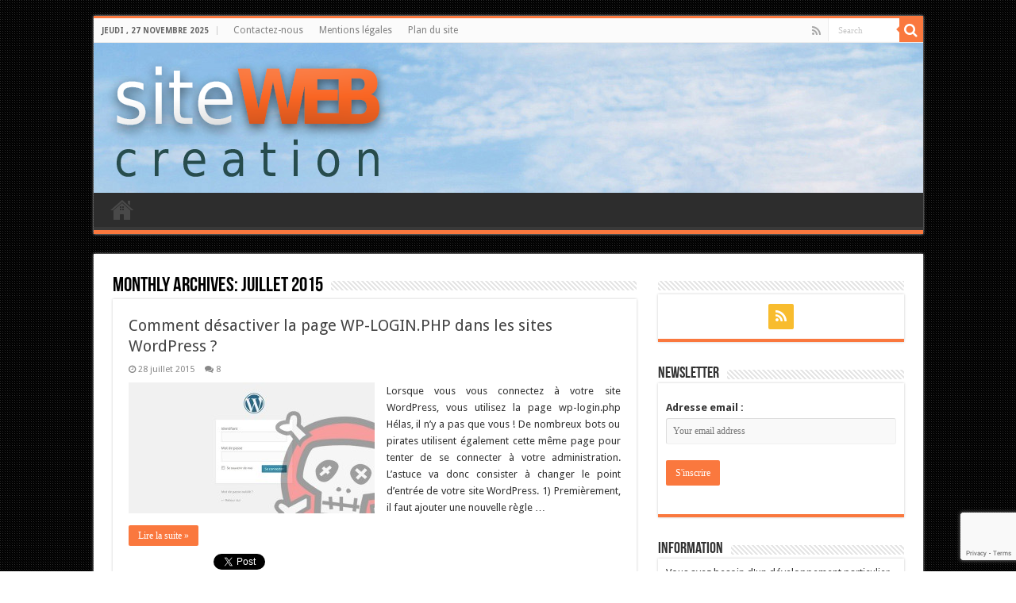

--- FILE ---
content_type: text/html; charset=UTF-8
request_url: https://blog.site-web-creation.net/2015/07/
body_size: 12346
content:
<!DOCTYPE html>
<html lang="fr-FR" prefix="og: http://ogp.me/ns#">
<head>
<meta charset="UTF-8" />
<link rel="profile" href="https://gmpg.org/xfn/11" />
<link rel="pingback" href="https://blog.site-web-creation.net/xmlrpc.php" />
<meta name='robots' content='noindex, follow' />
	<style>img:is([sizes="auto" i], [sizes^="auto," i]) { contain-intrinsic-size: 3000px 1500px }</style>
	
	<!-- This site is optimized with the Yoast SEO plugin v25.3.1 - https://yoast.com/wordpress/plugins/seo/ -->
	<title>juillet 2015</title>
	<meta property="og:locale" content="fr_FR" />
	<meta property="og:type" content="website" />
	<meta property="og:title" content="juillet 2015" />
	<meta property="og:url" content="https://blog.site-web-creation.net/2015/07/" />
	<script type="application/ld+json" class="yoast-schema-graph">{"@context":"https://schema.org","@graph":[{"@type":"CollectionPage","@id":"https://blog.site-web-creation.net/2015/07/","url":"https://blog.site-web-creation.net/2015/07/","name":"juillet 2015","isPartOf":{"@id":"https://blog.site-web-creation.net/#website"},"primaryImageOfPage":{"@id":"https://blog.site-web-creation.net/2015/07/#primaryimage"},"image":{"@id":"https://blog.site-web-creation.net/2015/07/#primaryimage"},"thumbnailUrl":"https://blog.site-web-creation.net/swc-content/uploads/2015/07/wp-login.jpg","inLanguage":"fr-FR"},{"@type":"ImageObject","inLanguage":"fr-FR","@id":"https://blog.site-web-creation.net/2015/07/#primaryimage","url":"https://blog.site-web-creation.net/swc-content/uploads/2015/07/wp-login.jpg","contentUrl":"https://blog.site-web-creation.net/swc-content/uploads/2015/07/wp-login.jpg","width":660,"height":330},{"@type":"WebSite","@id":"https://blog.site-web-creation.net/#website","url":"https://blog.site-web-creation.net/","name":"","description":"","potentialAction":[{"@type":"SearchAction","target":{"@type":"EntryPoint","urlTemplate":"https://blog.site-web-creation.net/?s={search_term_string}"},"query-input":{"@type":"PropertyValueSpecification","valueRequired":true,"valueName":"search_term_string"}}],"inLanguage":"fr-FR"},false]}</script>
	<!-- / Yoast SEO plugin. -->


<link rel='dns-prefetch' href='//fonts.googleapis.com' />
<link rel="alternate" type="application/rss+xml" title=" &raquo; Flux" href="https://blog.site-web-creation.net/feed/" />
<link rel="alternate" type="application/rss+xml" title=" &raquo; Flux des commentaires" href="https://blog.site-web-creation.net/comments/feed/" />
<script type="text/javascript">
/* <![CDATA[ */
window._wpemojiSettings = {"baseUrl":"https:\/\/s.w.org\/images\/core\/emoji\/16.0.1\/72x72\/","ext":".png","svgUrl":"https:\/\/s.w.org\/images\/core\/emoji\/16.0.1\/svg\/","svgExt":".svg","source":{"concatemoji":"https:\/\/blog.site-web-creation.net\/wp-includes\/js\/wp-emoji-release.min.js"}};
/*! This file is auto-generated */
!function(s,n){var o,i,e;function c(e){try{var t={supportTests:e,timestamp:(new Date).valueOf()};sessionStorage.setItem(o,JSON.stringify(t))}catch(e){}}function p(e,t,n){e.clearRect(0,0,e.canvas.width,e.canvas.height),e.fillText(t,0,0);var t=new Uint32Array(e.getImageData(0,0,e.canvas.width,e.canvas.height).data),a=(e.clearRect(0,0,e.canvas.width,e.canvas.height),e.fillText(n,0,0),new Uint32Array(e.getImageData(0,0,e.canvas.width,e.canvas.height).data));return t.every(function(e,t){return e===a[t]})}function u(e,t){e.clearRect(0,0,e.canvas.width,e.canvas.height),e.fillText(t,0,0);for(var n=e.getImageData(16,16,1,1),a=0;a<n.data.length;a++)if(0!==n.data[a])return!1;return!0}function f(e,t,n,a){switch(t){case"flag":return n(e,"\ud83c\udff3\ufe0f\u200d\u26a7\ufe0f","\ud83c\udff3\ufe0f\u200b\u26a7\ufe0f")?!1:!n(e,"\ud83c\udde8\ud83c\uddf6","\ud83c\udde8\u200b\ud83c\uddf6")&&!n(e,"\ud83c\udff4\udb40\udc67\udb40\udc62\udb40\udc65\udb40\udc6e\udb40\udc67\udb40\udc7f","\ud83c\udff4\u200b\udb40\udc67\u200b\udb40\udc62\u200b\udb40\udc65\u200b\udb40\udc6e\u200b\udb40\udc67\u200b\udb40\udc7f");case"emoji":return!a(e,"\ud83e\udedf")}return!1}function g(e,t,n,a){var r="undefined"!=typeof WorkerGlobalScope&&self instanceof WorkerGlobalScope?new OffscreenCanvas(300,150):s.createElement("canvas"),o=r.getContext("2d",{willReadFrequently:!0}),i=(o.textBaseline="top",o.font="600 32px Arial",{});return e.forEach(function(e){i[e]=t(o,e,n,a)}),i}function t(e){var t=s.createElement("script");t.src=e,t.defer=!0,s.head.appendChild(t)}"undefined"!=typeof Promise&&(o="wpEmojiSettingsSupports",i=["flag","emoji"],n.supports={everything:!0,everythingExceptFlag:!0},e=new Promise(function(e){s.addEventListener("DOMContentLoaded",e,{once:!0})}),new Promise(function(t){var n=function(){try{var e=JSON.parse(sessionStorage.getItem(o));if("object"==typeof e&&"number"==typeof e.timestamp&&(new Date).valueOf()<e.timestamp+604800&&"object"==typeof e.supportTests)return e.supportTests}catch(e){}return null}();if(!n){if("undefined"!=typeof Worker&&"undefined"!=typeof OffscreenCanvas&&"undefined"!=typeof URL&&URL.createObjectURL&&"undefined"!=typeof Blob)try{var e="postMessage("+g.toString()+"("+[JSON.stringify(i),f.toString(),p.toString(),u.toString()].join(",")+"));",a=new Blob([e],{type:"text/javascript"}),r=new Worker(URL.createObjectURL(a),{name:"wpTestEmojiSupports"});return void(r.onmessage=function(e){c(n=e.data),r.terminate(),t(n)})}catch(e){}c(n=g(i,f,p,u))}t(n)}).then(function(e){for(var t in e)n.supports[t]=e[t],n.supports.everything=n.supports.everything&&n.supports[t],"flag"!==t&&(n.supports.everythingExceptFlag=n.supports.everythingExceptFlag&&n.supports[t]);n.supports.everythingExceptFlag=n.supports.everythingExceptFlag&&!n.supports.flag,n.DOMReady=!1,n.readyCallback=function(){n.DOMReady=!0}}).then(function(){return e}).then(function(){var e;n.supports.everything||(n.readyCallback(),(e=n.source||{}).concatemoji?t(e.concatemoji):e.wpemoji&&e.twemoji&&(t(e.twemoji),t(e.wpemoji)))}))}((window,document),window._wpemojiSettings);
/* ]]> */
</script>
<style id='wp-emoji-styles-inline-css' type='text/css'>

	img.wp-smiley, img.emoji {
		display: inline !important;
		border: none !important;
		box-shadow: none !important;
		height: 1em !important;
		width: 1em !important;
		margin: 0 0.07em !important;
		vertical-align: -0.1em !important;
		background: none !important;
		padding: 0 !important;
	}
</style>
<link rel='stylesheet' id='wp-block-library-css' href='https://blog.site-web-creation.net/wp-includes/css/dist/block-library/style.min.css' type='text/css' media='all' />
<style id='classic-theme-styles-inline-css' type='text/css'>
/*! This file is auto-generated */
.wp-block-button__link{color:#fff;background-color:#32373c;border-radius:9999px;box-shadow:none;text-decoration:none;padding:calc(.667em + 2px) calc(1.333em + 2px);font-size:1.125em}.wp-block-file__button{background:#32373c;color:#fff;text-decoration:none}
</style>
<style id='global-styles-inline-css' type='text/css'>
:root{--wp--preset--aspect-ratio--square: 1;--wp--preset--aspect-ratio--4-3: 4/3;--wp--preset--aspect-ratio--3-4: 3/4;--wp--preset--aspect-ratio--3-2: 3/2;--wp--preset--aspect-ratio--2-3: 2/3;--wp--preset--aspect-ratio--16-9: 16/9;--wp--preset--aspect-ratio--9-16: 9/16;--wp--preset--color--black: #000000;--wp--preset--color--cyan-bluish-gray: #abb8c3;--wp--preset--color--white: #ffffff;--wp--preset--color--pale-pink: #f78da7;--wp--preset--color--vivid-red: #cf2e2e;--wp--preset--color--luminous-vivid-orange: #ff6900;--wp--preset--color--luminous-vivid-amber: #fcb900;--wp--preset--color--light-green-cyan: #7bdcb5;--wp--preset--color--vivid-green-cyan: #00d084;--wp--preset--color--pale-cyan-blue: #8ed1fc;--wp--preset--color--vivid-cyan-blue: #0693e3;--wp--preset--color--vivid-purple: #9b51e0;--wp--preset--gradient--vivid-cyan-blue-to-vivid-purple: linear-gradient(135deg,rgba(6,147,227,1) 0%,rgb(155,81,224) 100%);--wp--preset--gradient--light-green-cyan-to-vivid-green-cyan: linear-gradient(135deg,rgb(122,220,180) 0%,rgb(0,208,130) 100%);--wp--preset--gradient--luminous-vivid-amber-to-luminous-vivid-orange: linear-gradient(135deg,rgba(252,185,0,1) 0%,rgba(255,105,0,1) 100%);--wp--preset--gradient--luminous-vivid-orange-to-vivid-red: linear-gradient(135deg,rgba(255,105,0,1) 0%,rgb(207,46,46) 100%);--wp--preset--gradient--very-light-gray-to-cyan-bluish-gray: linear-gradient(135deg,rgb(238,238,238) 0%,rgb(169,184,195) 100%);--wp--preset--gradient--cool-to-warm-spectrum: linear-gradient(135deg,rgb(74,234,220) 0%,rgb(151,120,209) 20%,rgb(207,42,186) 40%,rgb(238,44,130) 60%,rgb(251,105,98) 80%,rgb(254,248,76) 100%);--wp--preset--gradient--blush-light-purple: linear-gradient(135deg,rgb(255,206,236) 0%,rgb(152,150,240) 100%);--wp--preset--gradient--blush-bordeaux: linear-gradient(135deg,rgb(254,205,165) 0%,rgb(254,45,45) 50%,rgb(107,0,62) 100%);--wp--preset--gradient--luminous-dusk: linear-gradient(135deg,rgb(255,203,112) 0%,rgb(199,81,192) 50%,rgb(65,88,208) 100%);--wp--preset--gradient--pale-ocean: linear-gradient(135deg,rgb(255,245,203) 0%,rgb(182,227,212) 50%,rgb(51,167,181) 100%);--wp--preset--gradient--electric-grass: linear-gradient(135deg,rgb(202,248,128) 0%,rgb(113,206,126) 100%);--wp--preset--gradient--midnight: linear-gradient(135deg,rgb(2,3,129) 0%,rgb(40,116,252) 100%);--wp--preset--font-size--small: 13px;--wp--preset--font-size--medium: 20px;--wp--preset--font-size--large: 36px;--wp--preset--font-size--x-large: 42px;--wp--preset--spacing--20: 0.44rem;--wp--preset--spacing--30: 0.67rem;--wp--preset--spacing--40: 1rem;--wp--preset--spacing--50: 1.5rem;--wp--preset--spacing--60: 2.25rem;--wp--preset--spacing--70: 3.38rem;--wp--preset--spacing--80: 5.06rem;--wp--preset--shadow--natural: 6px 6px 9px rgba(0, 0, 0, 0.2);--wp--preset--shadow--deep: 12px 12px 50px rgba(0, 0, 0, 0.4);--wp--preset--shadow--sharp: 6px 6px 0px rgba(0, 0, 0, 0.2);--wp--preset--shadow--outlined: 6px 6px 0px -3px rgba(255, 255, 255, 1), 6px 6px rgba(0, 0, 0, 1);--wp--preset--shadow--crisp: 6px 6px 0px rgba(0, 0, 0, 1);}:where(.is-layout-flex){gap: 0.5em;}:where(.is-layout-grid){gap: 0.5em;}body .is-layout-flex{display: flex;}.is-layout-flex{flex-wrap: wrap;align-items: center;}.is-layout-flex > :is(*, div){margin: 0;}body .is-layout-grid{display: grid;}.is-layout-grid > :is(*, div){margin: 0;}:where(.wp-block-columns.is-layout-flex){gap: 2em;}:where(.wp-block-columns.is-layout-grid){gap: 2em;}:where(.wp-block-post-template.is-layout-flex){gap: 1.25em;}:where(.wp-block-post-template.is-layout-grid){gap: 1.25em;}.has-black-color{color: var(--wp--preset--color--black) !important;}.has-cyan-bluish-gray-color{color: var(--wp--preset--color--cyan-bluish-gray) !important;}.has-white-color{color: var(--wp--preset--color--white) !important;}.has-pale-pink-color{color: var(--wp--preset--color--pale-pink) !important;}.has-vivid-red-color{color: var(--wp--preset--color--vivid-red) !important;}.has-luminous-vivid-orange-color{color: var(--wp--preset--color--luminous-vivid-orange) !important;}.has-luminous-vivid-amber-color{color: var(--wp--preset--color--luminous-vivid-amber) !important;}.has-light-green-cyan-color{color: var(--wp--preset--color--light-green-cyan) !important;}.has-vivid-green-cyan-color{color: var(--wp--preset--color--vivid-green-cyan) !important;}.has-pale-cyan-blue-color{color: var(--wp--preset--color--pale-cyan-blue) !important;}.has-vivid-cyan-blue-color{color: var(--wp--preset--color--vivid-cyan-blue) !important;}.has-vivid-purple-color{color: var(--wp--preset--color--vivid-purple) !important;}.has-black-background-color{background-color: var(--wp--preset--color--black) !important;}.has-cyan-bluish-gray-background-color{background-color: var(--wp--preset--color--cyan-bluish-gray) !important;}.has-white-background-color{background-color: var(--wp--preset--color--white) !important;}.has-pale-pink-background-color{background-color: var(--wp--preset--color--pale-pink) !important;}.has-vivid-red-background-color{background-color: var(--wp--preset--color--vivid-red) !important;}.has-luminous-vivid-orange-background-color{background-color: var(--wp--preset--color--luminous-vivid-orange) !important;}.has-luminous-vivid-amber-background-color{background-color: var(--wp--preset--color--luminous-vivid-amber) !important;}.has-light-green-cyan-background-color{background-color: var(--wp--preset--color--light-green-cyan) !important;}.has-vivid-green-cyan-background-color{background-color: var(--wp--preset--color--vivid-green-cyan) !important;}.has-pale-cyan-blue-background-color{background-color: var(--wp--preset--color--pale-cyan-blue) !important;}.has-vivid-cyan-blue-background-color{background-color: var(--wp--preset--color--vivid-cyan-blue) !important;}.has-vivid-purple-background-color{background-color: var(--wp--preset--color--vivid-purple) !important;}.has-black-border-color{border-color: var(--wp--preset--color--black) !important;}.has-cyan-bluish-gray-border-color{border-color: var(--wp--preset--color--cyan-bluish-gray) !important;}.has-white-border-color{border-color: var(--wp--preset--color--white) !important;}.has-pale-pink-border-color{border-color: var(--wp--preset--color--pale-pink) !important;}.has-vivid-red-border-color{border-color: var(--wp--preset--color--vivid-red) !important;}.has-luminous-vivid-orange-border-color{border-color: var(--wp--preset--color--luminous-vivid-orange) !important;}.has-luminous-vivid-amber-border-color{border-color: var(--wp--preset--color--luminous-vivid-amber) !important;}.has-light-green-cyan-border-color{border-color: var(--wp--preset--color--light-green-cyan) !important;}.has-vivid-green-cyan-border-color{border-color: var(--wp--preset--color--vivid-green-cyan) !important;}.has-pale-cyan-blue-border-color{border-color: var(--wp--preset--color--pale-cyan-blue) !important;}.has-vivid-cyan-blue-border-color{border-color: var(--wp--preset--color--vivid-cyan-blue) !important;}.has-vivid-purple-border-color{border-color: var(--wp--preset--color--vivid-purple) !important;}.has-vivid-cyan-blue-to-vivid-purple-gradient-background{background: var(--wp--preset--gradient--vivid-cyan-blue-to-vivid-purple) !important;}.has-light-green-cyan-to-vivid-green-cyan-gradient-background{background: var(--wp--preset--gradient--light-green-cyan-to-vivid-green-cyan) !important;}.has-luminous-vivid-amber-to-luminous-vivid-orange-gradient-background{background: var(--wp--preset--gradient--luminous-vivid-amber-to-luminous-vivid-orange) !important;}.has-luminous-vivid-orange-to-vivid-red-gradient-background{background: var(--wp--preset--gradient--luminous-vivid-orange-to-vivid-red) !important;}.has-very-light-gray-to-cyan-bluish-gray-gradient-background{background: var(--wp--preset--gradient--very-light-gray-to-cyan-bluish-gray) !important;}.has-cool-to-warm-spectrum-gradient-background{background: var(--wp--preset--gradient--cool-to-warm-spectrum) !important;}.has-blush-light-purple-gradient-background{background: var(--wp--preset--gradient--blush-light-purple) !important;}.has-blush-bordeaux-gradient-background{background: var(--wp--preset--gradient--blush-bordeaux) !important;}.has-luminous-dusk-gradient-background{background: var(--wp--preset--gradient--luminous-dusk) !important;}.has-pale-ocean-gradient-background{background: var(--wp--preset--gradient--pale-ocean) !important;}.has-electric-grass-gradient-background{background: var(--wp--preset--gradient--electric-grass) !important;}.has-midnight-gradient-background{background: var(--wp--preset--gradient--midnight) !important;}.has-small-font-size{font-size: var(--wp--preset--font-size--small) !important;}.has-medium-font-size{font-size: var(--wp--preset--font-size--medium) !important;}.has-large-font-size{font-size: var(--wp--preset--font-size--large) !important;}.has-x-large-font-size{font-size: var(--wp--preset--font-size--x-large) !important;}
:where(.wp-block-post-template.is-layout-flex){gap: 1.25em;}:where(.wp-block-post-template.is-layout-grid){gap: 1.25em;}
:where(.wp-block-columns.is-layout-flex){gap: 2em;}:where(.wp-block-columns.is-layout-grid){gap: 2em;}
:root :where(.wp-block-pullquote){font-size: 1.5em;line-height: 1.6;}
</style>
<link rel='stylesheet' id='contact-form-7-css' href='https://blog.site-web-creation.net/swc-content/plugins/contact-form-7/includes/css/styles.css' type='text/css' media='all' />
<link rel='stylesheet' id='mc4wp-form-basic-css' href='https://blog.site-web-creation.net/swc-content/plugins/mailchimp-for-wp/assets/css/form-basic.css' type='text/css' media='all' />
<link rel='stylesheet' id='tie-style-css' href='https://blog.site-web-creation.net/swc-content/themes/sahifa5618/style.css' type='text/css' media='all' />
<link rel='stylesheet' id='tie-ilightbox-skin-css' href='https://blog.site-web-creation.net/swc-content/themes/sahifa5618/css/ilightbox/dark-skin/skin.css' type='text/css' media='all' />
<link rel='stylesheet' id='Droid+Sans-css' href='https://fonts.googleapis.com/css?family=Droid+Sans%3Aregular%2C700' type='text/css' media='all' />
<style id='akismet-widget-style-inline-css' type='text/css'>

			.a-stats {
				--akismet-color-mid-green: #357b49;
				--akismet-color-white: #fff;
				--akismet-color-light-grey: #f6f7f7;

				max-width: 350px;
				width: auto;
			}

			.a-stats * {
				all: unset;
				box-sizing: border-box;
			}

			.a-stats strong {
				font-weight: 600;
			}

			.a-stats a.a-stats__link,
			.a-stats a.a-stats__link:visited,
			.a-stats a.a-stats__link:active {
				background: var(--akismet-color-mid-green);
				border: none;
				box-shadow: none;
				border-radius: 8px;
				color: var(--akismet-color-white);
				cursor: pointer;
				display: block;
				font-family: -apple-system, BlinkMacSystemFont, 'Segoe UI', 'Roboto', 'Oxygen-Sans', 'Ubuntu', 'Cantarell', 'Helvetica Neue', sans-serif;
				font-weight: 500;
				padding: 12px;
				text-align: center;
				text-decoration: none;
				transition: all 0.2s ease;
			}

			/* Extra specificity to deal with TwentyTwentyOne focus style */
			.widget .a-stats a.a-stats__link:focus {
				background: var(--akismet-color-mid-green);
				color: var(--akismet-color-white);
				text-decoration: none;
			}

			.a-stats a.a-stats__link:hover {
				filter: brightness(110%);
				box-shadow: 0 4px 12px rgba(0, 0, 0, 0.06), 0 0 2px rgba(0, 0, 0, 0.16);
			}

			.a-stats .count {
				color: var(--akismet-color-white);
				display: block;
				font-size: 1.5em;
				line-height: 1.4;
				padding: 0 13px;
				white-space: nowrap;
			}
		
</style>
<script type="text/javascript" src="https://blog.site-web-creation.net/wp-includes/js/jquery/jquery.min.js" id="jquery-core-js"></script>
<script type="text/javascript" src="https://blog.site-web-creation.net/wp-includes/js/jquery/jquery-migrate.min.js" id="jquery-migrate-js"></script>
<link rel="https://api.w.org/" href="https://blog.site-web-creation.net/wp-json/" /><link rel="EditURI" type="application/rsd+xml" title="RSD" href="https://blog.site-web-creation.net/xmlrpc.php?rsd" />

<link rel="shortcut icon" href="https://blog.site-web-creation.net/swc-content/themes/sahifa5618/favicon.ico" title="Favicon" />
<!--[if IE]>
<script type="text/javascript">jQuery(document).ready(function (){ jQuery(".menu-item").has("ul").children("a").attr("aria-haspopup", "true");});</script>
<![endif]-->
<!--[if lt IE 9]>
<script src="https://blog.site-web-creation.net/swc-content/themes/sahifa5618/js/html5.js"></script>
<script src="https://blog.site-web-creation.net/swc-content/themes/sahifa5618/js/selectivizr-min.js"></script>
<![endif]-->
<!--[if IE 9]>
<link rel="stylesheet" type="text/css" media="all" href="https://blog.site-web-creation.net/swc-content/themes/sahifa5618/css/ie9.css" />
<![endif]-->
<!--[if IE 8]>
<link rel="stylesheet" type="text/css" media="all" href="https://blog.site-web-creation.net/swc-content/themes/sahifa5618/css/ie8.css" />
<![endif]-->
<!--[if IE 7]>
<link rel="stylesheet" type="text/css" media="all" href="https://blog.site-web-creation.net/swc-content/themes/sahifa5618/css/ie7.css" />
<![endif]-->


<meta name="viewport" content="width=device-width, initial-scale=1.0" />

<script type="text/javascript">

  var _gaq = _gaq || [];
  _gaq.push(['_setAccount', 'UA-3132391-14']);
  _gaq.push(['_setDomainName', 'site-web-creation.net']);
  _gaq.push(['_trackPageview']);

  (function() {
    var ga = document.createElement('script'); ga.type = 'text/javascript'; ga.async = true;
    ga.src = ('https:' == document.location.protocol ? 'https://ssl' : 'http://www') + '.google-analytics.com/ga.js';
    var s = document.getElementsByTagName('script')[0]; s.parentNode.insertBefore(ga, s);
  })();

</script>

<style type="text/css" media="screen">

body{
	font-family: 'Droid Sans';
}

::-webkit-scrollbar {
	width: 8px;
	height:8px;
}

#main-nav,
.cat-box-content,
#sidebar .widget-container,
.post-listing,
#commentform {
	border-bottom-color: #FA783E;
}

.search-block .search-button,
#topcontrol,
#main-nav ul li.current-menu-item a,
#main-nav ul li.current-menu-item a:hover,
#main-nav ul li.current_page_parent a,
#main-nav ul li.current_page_parent a:hover,
#main-nav ul li.current-menu-parent a,
#main-nav ul li.current-menu-parent a:hover,
#main-nav ul li.current-page-ancestor a,
#main-nav ul li.current-page-ancestor a:hover,
.pagination span.current,
.share-post span.share-text,
.flex-control-paging li a.flex-active,
.ei-slider-thumbs li.ei-slider-element,
.review-percentage .review-item span span,
.review-final-score,
.button,
a.button,
a.more-link,
#main-content input[type="submit"],
.form-submit #submit,
#login-form .login-button,
.widget-feedburner .feedburner-subscribe,
input[type="submit"],
#buddypress button,
#buddypress a.button,
#buddypress input[type=submit],
#buddypress input[type=reset],
#buddypress ul.button-nav li a,
#buddypress div.generic-button a,
#buddypress .comment-reply-link,
#buddypress div.item-list-tabs ul li a span,
#buddypress div.item-list-tabs ul li.selected a,
#buddypress div.item-list-tabs ul li.current a,
#buddypress #members-directory-form div.item-list-tabs ul li.selected span,
#members-list-options a.selected,
#groups-list-options a.selected,
body.dark-skin #buddypress div.item-list-tabs ul li a span,
body.dark-skin #buddypress div.item-list-tabs ul li.selected a,
body.dark-skin #buddypress div.item-list-tabs ul li.current a,
body.dark-skin #members-list-options a.selected,
body.dark-skin #groups-list-options a.selected,
.search-block-large .search-button,
#featured-posts .flex-next:hover,
#featured-posts .flex-prev:hover,
a.tie-cart span.shooping-count,
.woocommerce span.onsale,
.woocommerce-page span.onsale ,
.woocommerce .widget_price_filter .ui-slider .ui-slider-handle,
.woocommerce-page .widget_price_filter .ui-slider .ui-slider-handle,
#check-also-close,
a.post-slideshow-next,
a.post-slideshow-prev,
.widget_price_filter .ui-slider .ui-slider-handle,
.quantity .minus:hover,
.quantity .plus:hover,
.mejs-container .mejs-controls .mejs-time-rail .mejs-time-current,
#reading-position-indicator  {
	background-color:#FA783E;
}

::-webkit-scrollbar-thumb{
	background-color:#FA783E !important;
}

#theme-footer,
#theme-header,
.top-nav ul li.current-menu-item:before,
#main-nav .menu-sub-content ,
#main-nav ul ul,
#check-also-box {
	border-top-color: #FA783E;
}

.search-block:after {
	border-right-color:#FA783E;
}

body.rtl .search-block:after {
	border-left-color:#FA783E;
}

#main-nav ul > li.menu-item-has-children:hover > a:after,
#main-nav ul > li.mega-menu:hover > a:after {
	border-color:transparent transparent #FA783E;
}

.widget.timeline-posts li a:hover,
.widget.timeline-posts li a:hover span.tie-date {
	color: #FA783E;
}

.widget.timeline-posts li a:hover span.tie-date:before {
	background: #FA783E;
	border-color: #FA783E;
}

#order_review,
#order_review_heading {
	border-color: #FA783E;
}


body{
		background-image: url('https://blog.site-web-creation.net/swc-content/uploads/2012/11/1411.png') !important; 
	background-repeat:repeat !important; 
		}
	
#theme-header {
		background-image: url('https://blog.site-web-creation.net/swc-content/uploads/2013/11/ciel.jpg') !important; 
			}


h2 { font-size:25px}
.logo h1, .logo h2 {font-family:BebasNeueRegular,arial,Georgia,serif;}
.logo h1  a {color:#CCC}

.entry h4  { color:#464646; text-align:left; margin:10px 0 0 0}
.entry {text-align:justify}
.more-link {font-weight:bold}
</style>

		<script type="text/javascript">
			/* <![CDATA[ */
				var sf_position = '0';
				var sf_templates = "<a href=\"{search_url_escaped}\">View All Results<\/a>";
				var sf_input = '.search-live';
				jQuery(document).ready(function(){
					jQuery(sf_input).ajaxyLiveSearch({"expand":false,"searchUrl":"https:\/\/blog.site-web-creation.net\/?s=%s","text":"Search","delay":500,"iwidth":180,"width":315,"ajaxUrl":"https:\/\/blog.site-web-creation.net\/wp-admin\/admin-ajax.php","rtl":0});
					jQuery(".live-search_ajaxy-selective-input").keyup(function() {
						var width = jQuery(this).val().length * 8;
						if(width < 50) {
							width = 50;
						}
						jQuery(this).width(width);
					});
					jQuery(".live-search_ajaxy-selective-search").click(function() {
						jQuery(this).find(".live-search_ajaxy-selective-input").focus();
					});
					jQuery(".live-search_ajaxy-selective-close").click(function() {
						jQuery(this).parent().remove();
					});
				});
			/* ]]> */
		</script>
		</head>
<body data-rsssl=1 id="top" class="archive date wp-theme-sahifa5618 lazy-enabled">

<div class="wrapper-outer">

	<div class="background-cover"></div>

	<aside id="slide-out">

			<div class="search-mobile">
			<form method="get" id="searchform-mobile" action="https://blog.site-web-creation.net/">
				<button class="search-button" type="submit" value="Search"><i class="fa fa-search"></i></button>
				<input type="text" id="s-mobile" name="s" title="Search" value="Search" onfocus="if (this.value == 'Search') {this.value = '';}" onblur="if (this.value == '') {this.value = 'Search';}"  />
			</form>
		</div><!-- .search-mobile /-->
	
			<div class="social-icons">
		<a class="ttip-none" title="Rss" href="https://blog.site-web-creation.net/feed/" target="_blank"><i class="fa fa-rss"></i></a>
			</div>

	
		<div id="mobile-menu" ></div>
	</aside><!-- #slide-out /-->

		<div id="wrapper" class="boxed">
		<div class="inner-wrapper">

		<header id="theme-header" class="theme-header">
						<div id="top-nav" class="top-nav">
				<div class="container">

							<span class="today-date">jeudi ,  27  novembre 2025</span>
				<div class="top-menu"><ul id="menu-haut1" class="menu"><li id="menu-item-271" class="menu-item menu-item-type-post_type menu-item-object-page menu-item-271"><a href="https://blog.site-web-creation.net/contactez-nous/">Contactez-nous</a></li>
<li id="menu-item-308" class="menu-item menu-item-type-post_type menu-item-object-page menu-item-308"><a href="https://blog.site-web-creation.net/mentions-legales/">Mentions légales</a></li>
<li id="menu-item-471" class="menu-item menu-item-type-post_type menu-item-object-page menu-item-471"><a href="https://blog.site-web-creation.net/plan-du-site/">Plan du site</a></li>
</ul></div>
						<div class="search-block">
						<form method="get" id="searchform-header" action="https://blog.site-web-creation.net/">
							<button class="search-button" type="submit" value="Search"><i class="fa fa-search"></i></button>
							<input class="search-live" type="text" id="s-header" name="s" title="Search" value="Search" onfocus="if (this.value == 'Search') {this.value = '';}" onblur="if (this.value == '') {this.value = 'Search';}"  />
						</form>
					</div><!-- .search-block /-->
			<div class="social-icons">
		<a class="ttip-none" title="Rss" href="https://blog.site-web-creation.net/feed/" target="_blank"><i class="fa fa-rss"></i></a>
			</div>

	
	
				</div><!-- .container /-->
			</div><!-- .top-menu /-->
			
		<div class="header-content">

					<a id="slide-out-open" class="slide-out-open" href="#"><span></span></a>
		
			<div class="logo">
			<h2>								<a title="" href="https://blog.site-web-creation.net/">
					<img src="https://blog.site-web-creation.net/swc-content/uploads/2013/01/site-web-creation-1.png" alt=""  /><strong> </strong>
				</a>
			</h2>			</div><!-- .logo /-->
						<div class="clear"></div>

		</div>
													<nav id="main-nav">
				<div class="container">

				
					<div class="main-menu"><ul id="menu-haut" class="menu"><li id="menu-item-164" class="menu-item menu-item-type-custom menu-item-object-custom menu-item-home menu-item-164"><a href="https://blog.site-web-creation.net">Accueil</a></li>
</ul></div>					
					
				</div>
			</nav><!-- .main-nav /-->
					</header><!-- #header /-->

	
	
	<div id="main-content" class="container">
	<div class="content">
				
		<div class="page-head">
						<h2 class="page-title">
									Monthly Archives: <span>juillet 2015</span>							</h2>
			<div class="stripe-line"></div>
		</div>

				
		<div class="post-listing archive-box">


	<article class="item-list">
	
		<h2 class="post-box-title">
			<a href="https://blog.site-web-creation.net/comment-desactiver-la-page-wp-login-php-dans-les-sites-wordpress/">Comment désactiver la page WP-LOGIN.PHP dans les sites WordPress ?</a>
		</h2>
		
		<p class="post-meta">
	
		
	<span class="tie-date"><i class="fa fa-clock-o"></i>28 juillet 2015</span>	
	
	<span class="post-comments"><i class="fa fa-comments"></i><a href="https://blog.site-web-creation.net/comment-desactiver-la-page-wp-login-php-dans-les-sites-wordpress/#comments">8</a></span>
</p>
					

		
			
		
		<div class="post-thumbnail">
			<a href="https://blog.site-web-creation.net/comment-desactiver-la-page-wp-login-php-dans-les-sites-wordpress/">
				<img width="310" height="165" src="https://blog.site-web-creation.net/swc-content/uploads/2015/07/wp-login-310x165.jpg" class="attachment-tie-medium size-tie-medium wp-post-image" alt="" decoding="async" fetchpriority="high" />				<span class="fa overlay-icon"></span>
			</a>
		</div><!-- post-thumbnail /-->
		
					
		<div class="entry">
			<p>Lorsque vous vous connectez à votre site WordPress, vous utilisez la page wp-login.php Hélas, il n’y a pas que vous ! De nombreux bots ou pirates utilisent également cette même page pour tenter de se connecter à votre administration. L’astuce va donc consister à changer le point d’entrée de votre site WordPress. 1) Premièrement, il faut ajouter une nouvelle règle &hellip;</p>
			<a class="more-link" href="https://blog.site-web-creation.net/comment-desactiver-la-page-wp-login-php-dans-les-sites-wordpress/">Lire la suite &raquo;</a>
		</div>

		<div class="mini-share-post">
	<span class="share-text">Partager</span>

		<script>
	window.___gcfg = {lang: 'en-US'};
	(function(w, d, s) {
		function go(){
		var js, fjs = d.getElementsByTagName(s)[0], load = function(url, id) {
			if (d.getElementById(id)) {return;}
			js = d.createElement(s); js.src = url; js.id = id;
			fjs.parentNode.insertBefore(js, fjs);
		};
		load('//connect.facebook.net/en/all.js#xfbml=1', 'fbjssdk' );
		load('//platform.twitter.com/widgets.js', 			 'tweetjs' );
		}
		if (w.addEventListener) { w.addEventListener("load", go, false); }
		else if (w.attachEvent) { w.attachEvent("onload",go); }
	}(window, document, 'script'));
	</script>
	<ul class="normal-social">
			<li>
			<div class="fb-like" data-href="https://blog.site-web-creation.net/comment-desactiver-la-page-wp-login-php-dans-les-sites-wordpress/" data-send="false" data-layout="button_count" data-width="90" data-show-faces="false"></div>
		</li>
				<li><a href="https://twitter.com/share" class="twitter-share-button" data-url="https://blog.site-web-creation.net/comment-desactiver-la-page-wp-login-php-dans-les-sites-wordpress/" data-text="Comment désactiver la page WP-LOGIN.PHP dans les sites WordPress ?" data-via="sitewebcrea" data-lang="en">tweet</a></li>
					</ul>
		<div class="clear"></div>
</div> <!-- .share-post -->
		
		<div class="clear"></div>
	</article><!-- .item-list -->
	
</div>
			</div>
	<aside id="sidebar">
	<div class="theiaStickySidebar">
<div id="social-2" class="widget social-icons-widget"><div class="widget-top"><h4> </h4><div class="stripe-line"></div></div>
						<div class="widget-container">		<div class="social-icons social-colored">
		<a class="ttip-none" title="Rss" href="https://blog.site-web-creation.net/feed/" ><i class="fa fa-rss"></i></a>
			</div>

</div></div><!-- .widget /--><div id="mc4wp_form_widget-3" class="widget widget_mc4wp_form_widget"><div class="widget-top"><h4>Newsletter</h4><div class="stripe-line"></div></div>
						<div class="widget-container"><script>(function() {
	window.mc4wp = window.mc4wp || {
		listeners: [],
		forms: {
			on: function(evt, cb) {
				window.mc4wp.listeners.push(
					{
						event   : evt,
						callback: cb
					}
				);
			}
		}
	}
})();
</script><!-- Mailchimp for WordPress v4.10.4 - https://wordpress.org/plugins/mailchimp-for-wp/ --><form id="mc4wp-form-1" class="mc4wp-form mc4wp-form-616 mc4wp-form-basic" method="post" data-id="616" data-name="Formulaire d&#039;inscription par défaut" ><div class="mc4wp-form-fields"><p>
	<label for="mc4wp_email">Adresse email : </label>
	<input type="email" id="mc4wp_email" name="EMAIL" placeholder="Your email address" required />
</p>

<p>
	<input type="submit" value="S'inscrire" />
</p></div><label style="display: none !important;">Laissez ce champ vide si vous êtes humain : <input type="text" name="_mc4wp_honeypot" value="" tabindex="-1" autocomplete="off" /></label><input type="hidden" name="_mc4wp_timestamp" value="1764208741" /><input type="hidden" name="_mc4wp_form_id" value="616" /><input type="hidden" name="_mc4wp_form_element_id" value="mc4wp-form-1" /><div class="mc4wp-response"></div></form><!-- / Mailchimp for WordPress Plugin --></div></div><!-- .widget /--><div id="text-html-widget-2" class="widget text-html"><div class="widget-top"><h4>Information</h4><div class="stripe-line"></div></div>
						<div class="widget-container"><div >Vous avez besoin d'un développement particulier pour votre site web :
<ul>
<li>jQuery</li>
<li>php</li>
<li>plugin Thélia</li>
<li>plugin Wordpress</li>
<li>etc...</li>
</ul>
Contactez-nous pour demande de devis :
contact[@]site-web-creation.net<br>
<a href="http://www.site-web-creation.net">www.site-web-creation.net</a>


				</div><div class="clear"></div></div></div><!-- .widget /--><div id="text-html-widget-3" class="widget text-html"><div class="widget-top"><h4>Pharmaguiz</h4><div class="stripe-line"></div></div>
						<div class="widget-container"><div ><a  href="https://www.pharmaguiz.fr" target="_blank">Retrouver Pharmaguiz, la pharmacie en ligne</a>
				</div><div class="clear"></div></div></div><!-- .widget /--><div id="ads250_250-widget-2" class="widget e3lan e3lan250_250-widget"><div class="widget-top"><h4>Plus de sources</h4><div class="stripe-line"></div></div>
						<div class="widget-container">		<div  class="e3lan-widget-content e3lan250-250">
								<div class="e3lan-cell">
				<script type="text/javascript"><!--
google_ad_client = "ca-pub-0950318401104877";
/* swc-2012 */
google_ad_slot = "5093432088";
google_ad_width = 250;
google_ad_height = 250;
//-->
</script>
<script type="text/javascript"
src="https://pagead2.googlesyndication.com/pagead/show_ads.js">
</script>
			</div>
				</div>
	</div></div><!-- .widget /--><div id="pages-5" class="widget widget_pages"><div class="widget-top"><h4>Pages</h4><div class="stripe-line"></div></div>
						<div class="widget-container">
			<ul>
				<li class="page_item page-item-601"><a href="https://blog.site-web-creation.net/">Home</a></li>
<li class="page_item page-item-405"><a href="https://blog.site-web-creation.net/plugin-thelia/">Plugin pour Thélia</a></li>
<li class="page_item page-item-545"><a href="https://blog.site-web-creation.net/search/">Search</a></li>
			</ul>

			</div></div><!-- .widget /-->
		<div id="recent-posts-3" class="widget widget_recent_entries">
		<div class="widget-top"><h4>Articles récents</h4><div class="stripe-line"></div></div>
						<div class="widget-container">
		<ul>
											<li>
					<a href="https://blog.site-web-creation.net/comment-desactiver-la-page-wp-login-php-dans-les-sites-wordpress/">Comment désactiver la page WP-LOGIN.PHP dans les sites WordPress ?</a>
									</li>
											<li>
					<a href="https://blog.site-web-creation.net/less-css/">Less css</a>
									</li>
											<li>
					<a href="https://blog.site-web-creation.net/tutorial-bootstrap-3/">Tutorial bootstrap 3, intégrez un site responsive</a>
									</li>
											<li>
					<a href="https://blog.site-web-creation.net/cdn/">CDN</a>
									</li>
											<li>
					<a href="https://blog.site-web-creation.net/installation-thelia2-dev/">Thelia2</a>
									</li>
					</ul>

		</div></div><!-- .widget /--><div id="categories-4" class="widget widget_categories"><div class="widget-top"><h4>Catégories</h4><div class="stripe-line"></div></div>
						<div class="widget-container">
			<ul>
					<li class="cat-item cat-item-3"><a href="https://blog.site-web-creation.net/category/css/">css</a>
</li>
	<li class="cat-item cat-item-1"><a href="https://blog.site-web-creation.net/category/non-classe/">divers</a>
</li>
	<li class="cat-item cat-item-8"><a href="https://blog.site-web-creation.net/category/html5/">html5</a>
</li>
	<li class="cat-item cat-item-4"><a href="https://blog.site-web-creation.net/category/jquery/">jquery</a>
</li>
	<li class="cat-item cat-item-30"><a href="https://blog.site-web-creation.net/category/php/">php</a>
</li>
	<li class="cat-item cat-item-5"><a href="https://blog.site-web-creation.net/category/referencement/">référencement</a>
</li>
	<li class="cat-item cat-item-35"><a href="https://blog.site-web-creation.net/category/thelia/">thelia</a>
</li>
	<li class="cat-item cat-item-18"><a href="https://blog.site-web-creation.net/category/web/">web</a>
</li>
	<li class="cat-item cat-item-36"><a href="https://blog.site-web-creation.net/category/wordpress/">wordpress</a>
</li>
			</ul>

			</div></div><!-- .widget /--><div id="recent-comments-3" class="widget widget_recent_comments"><div class="widget-top"><h4>Commentaires récents</h4><div class="stripe-line"></div></div>
						<div class="widget-container"><ul id="recentcomments"><li class="recentcomments"><span class="comment-author-link"><a href="http://www.medlink.fr" class="url" rel="ugc external nofollow">sébastien</a></span> dans <a href="https://blog.site-web-creation.net/comment-desactiver-la-page-wp-login-php-dans-les-sites-wordpress/#comment-9641">Comment désactiver la page WP-LOGIN.PHP dans les sites WordPress ?</a></li><li class="recentcomments"><span class="comment-author-link"><a href="https://gos.ma/creation-site-web-maroc/" class="url" rel="ugc external nofollow">Maria</a></span> dans <a href="https://blog.site-web-creation.net/choisir-nom-domaine-site-internet/#comment-9157">Comment bien choisir son nom de domaine pour son site internet ?</a></li><li class="recentcomments"><span class="comment-author-link">Corneille</span> dans <a href="https://blog.site-web-creation.net/mysql-backup/#comment-8950">MySQL backup</a></li><li class="recentcomments"><span class="comment-author-link"><a href="http://www.site-web-creation.net" class="url" rel="ugc external nofollow">jeanluc</a></span> dans <a href="https://blog.site-web-creation.net/mysql-backup/#comment-8927">MySQL backup</a></li><li class="recentcomments"><span class="comment-author-link">richard devos</span> dans <a href="https://blog.site-web-creation.net/mysql-backup/#comment-8926">MySQL backup</a></li></ul></div></div><!-- .widget /--><div id="archives-3" class="widget widget_archive"><div class="widget-top"><h4>Archives</h4><div class="stripe-line"></div></div>
						<div class="widget-container">
			<ul>
					<li><a href='https://blog.site-web-creation.net/2015/07/' aria-current="page">juillet 2015</a></li>
	<li><a href='https://blog.site-web-creation.net/2014/10/'>octobre 2014</a></li>
	<li><a href='https://blog.site-web-creation.net/2014/07/'>juillet 2014</a></li>
	<li><a href='https://blog.site-web-creation.net/2013/12/'>décembre 2013</a></li>
	<li><a href='https://blog.site-web-creation.net/2013/10/'>octobre 2013</a></li>
	<li><a href='https://blog.site-web-creation.net/2013/08/'>août 2013</a></li>
	<li><a href='https://blog.site-web-creation.net/2013/06/'>juin 2013</a></li>
	<li><a href='https://blog.site-web-creation.net/2013/03/'>mars 2013</a></li>
	<li><a href='https://blog.site-web-creation.net/2013/01/'>janvier 2013</a></li>
	<li><a href='https://blog.site-web-creation.net/2012/12/'>décembre 2012</a></li>
	<li><a href='https://blog.site-web-creation.net/2012/11/'>novembre 2012</a></li>
	<li><a href='https://blog.site-web-creation.net/2012/09/'>septembre 2012</a></li>
	<li><a href='https://blog.site-web-creation.net/2012/07/'>juillet 2012</a></li>
	<li><a href='https://blog.site-web-creation.net/2012/06/'>juin 2012</a></li>
	<li><a href='https://blog.site-web-creation.net/2012/05/'>mai 2012</a></li>
	<li><a href='https://blog.site-web-creation.net/2011/04/'>avril 2011</a></li>
	<li><a href='https://blog.site-web-creation.net/2010/12/'>décembre 2010</a></li>
	<li><a href='https://blog.site-web-creation.net/2010/11/'>novembre 2010</a></li>
			</ul>

			</div></div><!-- .widget /-->	</div><!-- .theiaStickySidebar /-->
</aside><!-- #sidebar /-->	<div class="clear"></div>
</div><!-- .container /-->

				
<div class="clear"></div>
<div class="footer-bottom">
	<div class="container">
		<div class="alignright">
					</div>
				<div class="social-icons">
		<a class="ttip-none" title="Rss" href="https://blog.site-web-creation.net/feed/" target="_blank"><i class="fa fa-rss"></i></a>
			</div>

		
		<div class="alignleft">
					</div>
		<div class="clear"></div>
	</div><!-- .Container -->
</div><!-- .Footer bottom -->

</div><!-- .inner-Wrapper -->
</div><!-- #Wrapper -->
</div><!-- .Wrapper-outer -->
	<div id="topcontrol" class="fa fa-angle-up" title="Haut de page"></div>
<div id="fb-root"></div>
<script type="speculationrules">
{"prefetch":[{"source":"document","where":{"and":[{"href_matches":"\/*"},{"not":{"href_matches":["\/wp-*.php","\/wp-admin\/*","\/swc-content\/uploads\/*","\/swc-content\/*","\/swc-content\/plugins\/*","\/swc-content\/themes\/sahifa5618\/*","\/*\\?(.+)"]}},{"not":{"selector_matches":"a[rel~=\"nofollow\"]"}},{"not":{"selector_matches":".no-prefetch, .no-prefetch a"}}]},"eagerness":"conservative"}]}
</script>
<script>(function() {function maybePrefixUrlField () {
  const value = this.value.trim()
  if (value !== '' && value.indexOf('http') !== 0) {
    this.value = 'http://' + value
  }
}

const urlFields = document.querySelectorAll('.mc4wp-form input[type="url"]')
for (let j = 0; j < urlFields.length; j++) {
  urlFields[j].addEventListener('blur', maybePrefixUrlField)
}
})();</script><script type="text/javascript" src="https://blog.site-web-creation.net/wp-includes/js/dist/hooks.min.js" id="wp-hooks-js"></script>
<script type="text/javascript" src="https://blog.site-web-creation.net/wp-includes/js/dist/i18n.min.js" id="wp-i18n-js"></script>
<script type="text/javascript" id="wp-i18n-js-after">
/* <![CDATA[ */
wp.i18n.setLocaleData( { 'text direction\u0004ltr': [ 'ltr' ] } );
/* ]]> */
</script>
<script type="text/javascript" src="https://blog.site-web-creation.net/swc-content/plugins/contact-form-7/includes/swv/js/index.js" id="swv-js"></script>
<script type="text/javascript" id="contact-form-7-js-translations">
/* <![CDATA[ */
( function( domain, translations ) {
	var localeData = translations.locale_data[ domain ] || translations.locale_data.messages;
	localeData[""].domain = domain;
	wp.i18n.setLocaleData( localeData, domain );
} )( "contact-form-7", {"translation-revision-date":"2025-02-06 12:02:14+0000","generator":"GlotPress\/4.0.1","domain":"messages","locale_data":{"messages":{"":{"domain":"messages","plural-forms":"nplurals=2; plural=n > 1;","lang":"fr"},"This contact form is placed in the wrong place.":["Ce formulaire de contact est plac\u00e9 dans un mauvais endroit."],"Error:":["Erreur\u00a0:"]}},"comment":{"reference":"includes\/js\/index.js"}} );
/* ]]> */
</script>
<script type="text/javascript" id="contact-form-7-js-before">
/* <![CDATA[ */
var wpcf7 = {
    "api": {
        "root": "https:\/\/blog.site-web-creation.net\/wp-json\/",
        "namespace": "contact-form-7\/v1"
    }
};
/* ]]> */
</script>
<script type="text/javascript" src="https://blog.site-web-creation.net/swc-content/plugins/contact-form-7/includes/js/index.js" id="contact-form-7-js"></script>
<script type="text/javascript" id="tie-scripts-js-extra">
/* <![CDATA[ */
var tie = {"mobile_menu_active":"true","mobile_menu_top":"","lightbox_all":"true","lightbox_gallery":"true","woocommerce_lightbox":"","lightbox_skin":"dark","lightbox_thumb":"vertical","lightbox_arrows":"","sticky_sidebar":"1","is_singular":"","reading_indicator":"true","lang_no_results":"No Results","lang_results_found":"Results Found"};
/* ]]> */
</script>
<script type="text/javascript" src="https://blog.site-web-creation.net/swc-content/themes/sahifa5618/js/tie-scripts.js" id="tie-scripts-js"></script>
<script type="text/javascript" src="https://blog.site-web-creation.net/swc-content/themes/sahifa5618/js/ilightbox.packed.js" id="tie-ilightbox-js"></script>
<script type="text/javascript" id="yasr-window-var-js-extra">
/* <![CDATA[ */
var yasrWindowVar = {"siteUrl":"https:\/\/blog.site-web-creation.net","adminUrl":"https:\/\/blog.site-web-creation.net\/wp-admin\/","ajaxurl":"https:\/\/blog.site-web-creation.net\/wp-admin\/admin-ajax.php","visitorStatsEnabled":"yes","ajaxEnabled":"no","loaderHtml":"<div id=\"yasr-loader\" style=\"display: inline-block\">\u00a0 <img src=\"https:\/\/blog.site-web-creation.net\/swc-content\/plugins\/yet-another-stars-rating\/includes\/img\/loader.gif\" \r\n                 title=\"yasr-loader\" alt=\"yasr-loader\" height=\"16\" width=\"16\"><\/div>","loaderUrl":"https:\/\/blog.site-web-creation.net\/swc-content\/plugins\/yet-another-stars-rating\/includes\/img\/loader.gif","isUserLoggedIn":"false","isRtl":"false","starSingleForm":"\"\\u00e9toile\"","starsPluralForm":"\"\\u00e9toiles\"","textAfterVr":"\"[Total: %total_count%  Average: %average%]\"","textRating":"\"Rating\"","textLoadRanking":"\"Chargement, veuillez patienter\"","textVvStats":"\"sur 5 \\u00e9toiles\"","textOrderBy":"\"Order by\"","textMostRated":"\"Le plus \\u00e9valu\\u00e9\"","textHighestRated":"\"Les meilleurs notes\"","textLeftColumnHeader":"\"Post\""};
/* ]]> */
</script>
<script type="text/javascript" src="https://www.google.com/recaptcha/api.js?render=6LdSN_0UAAAAAML69WVwwcfy3Sr2EaATcC69PO0t" id="google-recaptcha-js"></script>
<script type="text/javascript" src="https://blog.site-web-creation.net/wp-includes/js/dist/vendor/wp-polyfill.min.js" id="wp-polyfill-js"></script>
<script type="text/javascript" id="wpcf7-recaptcha-js-before">
/* <![CDATA[ */
var wpcf7_recaptcha = {
    "sitekey": "6LdSN_0UAAAAAML69WVwwcfy3Sr2EaATcC69PO0t",
    "actions": {
        "homepage": "homepage",
        "contactform": "contactform"
    }
};
/* ]]> */
</script>
<script type="text/javascript" src="https://blog.site-web-creation.net/swc-content/plugins/contact-form-7/modules/recaptcha/index.js" id="wpcf7-recaptcha-js"></script>
<script type="text/javascript" src="https://blog.site-web-creation.net/swc-content/themes/sahifa5618/js/search.js" id="tie-search-js"></script>
<script type="text/javascript" defer src="https://blog.site-web-creation.net/swc-content/plugins/mailchimp-for-wp/assets/js/forms.js" id="mc4wp-forms-api-js"></script>
</body>
</html>

--- FILE ---
content_type: text/html; charset=utf-8
request_url: https://www.google.com/recaptcha/api2/anchor?ar=1&k=6LdSN_0UAAAAAML69WVwwcfy3Sr2EaATcC69PO0t&co=aHR0cHM6Ly9ibG9nLnNpdGUtd2ViLWNyZWF0aW9uLm5ldDo0NDM.&hl=en&v=TkacYOdEJbdB_JjX802TMer9&size=invisible&anchor-ms=20000&execute-ms=15000&cb=yl78n6sgsoke
body_size: 45629
content:
<!DOCTYPE HTML><html dir="ltr" lang="en"><head><meta http-equiv="Content-Type" content="text/html; charset=UTF-8">
<meta http-equiv="X-UA-Compatible" content="IE=edge">
<title>reCAPTCHA</title>
<style type="text/css">
/* cyrillic-ext */
@font-face {
  font-family: 'Roboto';
  font-style: normal;
  font-weight: 400;
  src: url(//fonts.gstatic.com/s/roboto/v18/KFOmCnqEu92Fr1Mu72xKKTU1Kvnz.woff2) format('woff2');
  unicode-range: U+0460-052F, U+1C80-1C8A, U+20B4, U+2DE0-2DFF, U+A640-A69F, U+FE2E-FE2F;
}
/* cyrillic */
@font-face {
  font-family: 'Roboto';
  font-style: normal;
  font-weight: 400;
  src: url(//fonts.gstatic.com/s/roboto/v18/KFOmCnqEu92Fr1Mu5mxKKTU1Kvnz.woff2) format('woff2');
  unicode-range: U+0301, U+0400-045F, U+0490-0491, U+04B0-04B1, U+2116;
}
/* greek-ext */
@font-face {
  font-family: 'Roboto';
  font-style: normal;
  font-weight: 400;
  src: url(//fonts.gstatic.com/s/roboto/v18/KFOmCnqEu92Fr1Mu7mxKKTU1Kvnz.woff2) format('woff2');
  unicode-range: U+1F00-1FFF;
}
/* greek */
@font-face {
  font-family: 'Roboto';
  font-style: normal;
  font-weight: 400;
  src: url(//fonts.gstatic.com/s/roboto/v18/KFOmCnqEu92Fr1Mu4WxKKTU1Kvnz.woff2) format('woff2');
  unicode-range: U+0370-0377, U+037A-037F, U+0384-038A, U+038C, U+038E-03A1, U+03A3-03FF;
}
/* vietnamese */
@font-face {
  font-family: 'Roboto';
  font-style: normal;
  font-weight: 400;
  src: url(//fonts.gstatic.com/s/roboto/v18/KFOmCnqEu92Fr1Mu7WxKKTU1Kvnz.woff2) format('woff2');
  unicode-range: U+0102-0103, U+0110-0111, U+0128-0129, U+0168-0169, U+01A0-01A1, U+01AF-01B0, U+0300-0301, U+0303-0304, U+0308-0309, U+0323, U+0329, U+1EA0-1EF9, U+20AB;
}
/* latin-ext */
@font-face {
  font-family: 'Roboto';
  font-style: normal;
  font-weight: 400;
  src: url(//fonts.gstatic.com/s/roboto/v18/KFOmCnqEu92Fr1Mu7GxKKTU1Kvnz.woff2) format('woff2');
  unicode-range: U+0100-02BA, U+02BD-02C5, U+02C7-02CC, U+02CE-02D7, U+02DD-02FF, U+0304, U+0308, U+0329, U+1D00-1DBF, U+1E00-1E9F, U+1EF2-1EFF, U+2020, U+20A0-20AB, U+20AD-20C0, U+2113, U+2C60-2C7F, U+A720-A7FF;
}
/* latin */
@font-face {
  font-family: 'Roboto';
  font-style: normal;
  font-weight: 400;
  src: url(//fonts.gstatic.com/s/roboto/v18/KFOmCnqEu92Fr1Mu4mxKKTU1Kg.woff2) format('woff2');
  unicode-range: U+0000-00FF, U+0131, U+0152-0153, U+02BB-02BC, U+02C6, U+02DA, U+02DC, U+0304, U+0308, U+0329, U+2000-206F, U+20AC, U+2122, U+2191, U+2193, U+2212, U+2215, U+FEFF, U+FFFD;
}
/* cyrillic-ext */
@font-face {
  font-family: 'Roboto';
  font-style: normal;
  font-weight: 500;
  src: url(//fonts.gstatic.com/s/roboto/v18/KFOlCnqEu92Fr1MmEU9fCRc4AMP6lbBP.woff2) format('woff2');
  unicode-range: U+0460-052F, U+1C80-1C8A, U+20B4, U+2DE0-2DFF, U+A640-A69F, U+FE2E-FE2F;
}
/* cyrillic */
@font-face {
  font-family: 'Roboto';
  font-style: normal;
  font-weight: 500;
  src: url(//fonts.gstatic.com/s/roboto/v18/KFOlCnqEu92Fr1MmEU9fABc4AMP6lbBP.woff2) format('woff2');
  unicode-range: U+0301, U+0400-045F, U+0490-0491, U+04B0-04B1, U+2116;
}
/* greek-ext */
@font-face {
  font-family: 'Roboto';
  font-style: normal;
  font-weight: 500;
  src: url(//fonts.gstatic.com/s/roboto/v18/KFOlCnqEu92Fr1MmEU9fCBc4AMP6lbBP.woff2) format('woff2');
  unicode-range: U+1F00-1FFF;
}
/* greek */
@font-face {
  font-family: 'Roboto';
  font-style: normal;
  font-weight: 500;
  src: url(//fonts.gstatic.com/s/roboto/v18/KFOlCnqEu92Fr1MmEU9fBxc4AMP6lbBP.woff2) format('woff2');
  unicode-range: U+0370-0377, U+037A-037F, U+0384-038A, U+038C, U+038E-03A1, U+03A3-03FF;
}
/* vietnamese */
@font-face {
  font-family: 'Roboto';
  font-style: normal;
  font-weight: 500;
  src: url(//fonts.gstatic.com/s/roboto/v18/KFOlCnqEu92Fr1MmEU9fCxc4AMP6lbBP.woff2) format('woff2');
  unicode-range: U+0102-0103, U+0110-0111, U+0128-0129, U+0168-0169, U+01A0-01A1, U+01AF-01B0, U+0300-0301, U+0303-0304, U+0308-0309, U+0323, U+0329, U+1EA0-1EF9, U+20AB;
}
/* latin-ext */
@font-face {
  font-family: 'Roboto';
  font-style: normal;
  font-weight: 500;
  src: url(//fonts.gstatic.com/s/roboto/v18/KFOlCnqEu92Fr1MmEU9fChc4AMP6lbBP.woff2) format('woff2');
  unicode-range: U+0100-02BA, U+02BD-02C5, U+02C7-02CC, U+02CE-02D7, U+02DD-02FF, U+0304, U+0308, U+0329, U+1D00-1DBF, U+1E00-1E9F, U+1EF2-1EFF, U+2020, U+20A0-20AB, U+20AD-20C0, U+2113, U+2C60-2C7F, U+A720-A7FF;
}
/* latin */
@font-face {
  font-family: 'Roboto';
  font-style: normal;
  font-weight: 500;
  src: url(//fonts.gstatic.com/s/roboto/v18/KFOlCnqEu92Fr1MmEU9fBBc4AMP6lQ.woff2) format('woff2');
  unicode-range: U+0000-00FF, U+0131, U+0152-0153, U+02BB-02BC, U+02C6, U+02DA, U+02DC, U+0304, U+0308, U+0329, U+2000-206F, U+20AC, U+2122, U+2191, U+2193, U+2212, U+2215, U+FEFF, U+FFFD;
}
/* cyrillic-ext */
@font-face {
  font-family: 'Roboto';
  font-style: normal;
  font-weight: 900;
  src: url(//fonts.gstatic.com/s/roboto/v18/KFOlCnqEu92Fr1MmYUtfCRc4AMP6lbBP.woff2) format('woff2');
  unicode-range: U+0460-052F, U+1C80-1C8A, U+20B4, U+2DE0-2DFF, U+A640-A69F, U+FE2E-FE2F;
}
/* cyrillic */
@font-face {
  font-family: 'Roboto';
  font-style: normal;
  font-weight: 900;
  src: url(//fonts.gstatic.com/s/roboto/v18/KFOlCnqEu92Fr1MmYUtfABc4AMP6lbBP.woff2) format('woff2');
  unicode-range: U+0301, U+0400-045F, U+0490-0491, U+04B0-04B1, U+2116;
}
/* greek-ext */
@font-face {
  font-family: 'Roboto';
  font-style: normal;
  font-weight: 900;
  src: url(//fonts.gstatic.com/s/roboto/v18/KFOlCnqEu92Fr1MmYUtfCBc4AMP6lbBP.woff2) format('woff2');
  unicode-range: U+1F00-1FFF;
}
/* greek */
@font-face {
  font-family: 'Roboto';
  font-style: normal;
  font-weight: 900;
  src: url(//fonts.gstatic.com/s/roboto/v18/KFOlCnqEu92Fr1MmYUtfBxc4AMP6lbBP.woff2) format('woff2');
  unicode-range: U+0370-0377, U+037A-037F, U+0384-038A, U+038C, U+038E-03A1, U+03A3-03FF;
}
/* vietnamese */
@font-face {
  font-family: 'Roboto';
  font-style: normal;
  font-weight: 900;
  src: url(//fonts.gstatic.com/s/roboto/v18/KFOlCnqEu92Fr1MmYUtfCxc4AMP6lbBP.woff2) format('woff2');
  unicode-range: U+0102-0103, U+0110-0111, U+0128-0129, U+0168-0169, U+01A0-01A1, U+01AF-01B0, U+0300-0301, U+0303-0304, U+0308-0309, U+0323, U+0329, U+1EA0-1EF9, U+20AB;
}
/* latin-ext */
@font-face {
  font-family: 'Roboto';
  font-style: normal;
  font-weight: 900;
  src: url(//fonts.gstatic.com/s/roboto/v18/KFOlCnqEu92Fr1MmYUtfChc4AMP6lbBP.woff2) format('woff2');
  unicode-range: U+0100-02BA, U+02BD-02C5, U+02C7-02CC, U+02CE-02D7, U+02DD-02FF, U+0304, U+0308, U+0329, U+1D00-1DBF, U+1E00-1E9F, U+1EF2-1EFF, U+2020, U+20A0-20AB, U+20AD-20C0, U+2113, U+2C60-2C7F, U+A720-A7FF;
}
/* latin */
@font-face {
  font-family: 'Roboto';
  font-style: normal;
  font-weight: 900;
  src: url(//fonts.gstatic.com/s/roboto/v18/KFOlCnqEu92Fr1MmYUtfBBc4AMP6lQ.woff2) format('woff2');
  unicode-range: U+0000-00FF, U+0131, U+0152-0153, U+02BB-02BC, U+02C6, U+02DA, U+02DC, U+0304, U+0308, U+0329, U+2000-206F, U+20AC, U+2122, U+2191, U+2193, U+2212, U+2215, U+FEFF, U+FFFD;
}

</style>
<link rel="stylesheet" type="text/css" href="https://www.gstatic.com/recaptcha/releases/TkacYOdEJbdB_JjX802TMer9/styles__ltr.css">
<script nonce="N1oGdPbWhpEunLApMdIFNQ" type="text/javascript">window['__recaptcha_api'] = 'https://www.google.com/recaptcha/api2/';</script>
<script type="text/javascript" src="https://www.gstatic.com/recaptcha/releases/TkacYOdEJbdB_JjX802TMer9/recaptcha__en.js" nonce="N1oGdPbWhpEunLApMdIFNQ">
      
    </script></head>
<body><div id="rc-anchor-alert" class="rc-anchor-alert"></div>
<input type="hidden" id="recaptcha-token" value="[base64]">
<script type="text/javascript" nonce="N1oGdPbWhpEunLApMdIFNQ">
      recaptcha.anchor.Main.init("[\x22ainput\x22,[\x22bgdata\x22,\x22\x22,\[base64]/[base64]/[base64]/[base64]/ODU6NzksKFIuUF89RixSKSksUi51KSksUi5TKS5wdXNoKFtQZyx0LFg/[base64]/[base64]/[base64]/[base64]/bmV3IE5bd10oUFswXSk6Vz09Mj9uZXcgTlt3XShQWzBdLFBbMV0pOlc9PTM/bmV3IE5bd10oUFswXSxQWzFdLFBbMl0pOlc9PTQ/[base64]/[base64]/[base64]/[base64]/[base64]/[base64]\\u003d\\u003d\x22,\[base64]\\u003d\x22,\x22fcKsYRvCo1BbwoTDmC/CpVrDuyQnwqzDvMKKwo7DiHFsXsOSw7kbMww+wq9Jw6wlAcO2w7MTwp0WIFJFwo5Ja8Kkw4bDksOuw5IyJsOZw4/[base64]/[base64]/[base64]/DklnCm1QLWcOuw4MUwoNHwrJYYEfCusOdbGchN8KlTG4kwo9UP1zCtMKBwo43aMOLwrQXwq3Do8Kdw64Mw5fDshbCmsOzwpADw6/ChcK+wrp6wpMZTsKeB8KRPi9Vw6TCr8OHw6LDp2bDkygZwqTDoDYRHMOiLHguw58bwpd8KBHCoHpCw4RBwpXCssK/wqDChHk1NcKZw4rCosK/CcO7KcOZw4IuwpTCmsOVX8OJa8OHe8KbbQ3CjTthw5TDn8KUw5/DqDTCs8OOw7lpH2PDqEtdw4pXXXPCmQ3DtsO+f3BVSsOQLcK3wqjCtXZJw4TCqgDDoi7DrcOywrgBcnTCnsKyQj5RwpMmwqA8w4/CtsKtbChYw6nCvsK4w7g3Tn/DnsKzw5zCpW5Fw4XDo8KbFz9pXcOLGMO1w7fDjCjCksOKw4LCpsOOLsOEc8KNOMOiw7/ChWDDiEIDwp3ChlVKOSoswpA2X1sRwpzCun7CpsKJJcOpWcOqbcOTwqnCm8KKdcOxwpDDoMOfRMOyw4bDgcKzFQzDuXrDiFHDsThAbgU2woDDhizCusOvw6TCvsONw7JJOsKhwp5KNjR/wpl5w6pgw6PDgWxPworCmzckN8OCwr3CssKybkrDlMOUFMOmX8KLOjU7b2HCgsKNVsOGwqoMw7rCsiEAwqY/w7XCscKBbUlLay0mwqbDriPCkyfCtXPDpMOnAsKdw47DviLDtsK4exXDmzhbw4YlacKEwrXDk8OpLMOewofCiMKdAl3CrkPCk0LCti3Csx8qw7ZfZcO6V8K1wpYrfsKowqrClsKZw6kJIWHDvsKJPnoaGcKIQ8K+TQ/CvTTCuMKIw41aEnrCgFY9wowlBMO1fU9uwqPCtMOOK8O0wovCtQZ/L8KCXDM1fcKxUBzDrcKFT1rDm8KLwo1hVMKEwqrDlcKqOXUvRD7Di31rZ8KDQC/CisKTwp/CscOLUMKIwphqSMKzfsKDcUcFCHrDkA1cw4UCwp7DiMOXLcOYdcOPfUNyXjrCuTslwobCnHHDkQ0cVE8bw4h8UsK9wpFNfgnCi8OQfMK1TMObK8OXSmJAUwPDu1LCvcOHe8K8TMO1w6nCpibCncKUHRsWD0DDnMKIVTMhNkIfP8K/w6fDnT3CoxPDvzwKwo8awp/DiCvCmhdoW8ONw5rDm2nDnMK2Hx3Ckwduwp7DvcOxwqBPwoAbd8OLwqLDlsOcBG9/eRvCqA8vwosnwqJTN8KDw63DgsOyw4Uqw5ICdSQTYVbCr8KeBybDrcOIc8K8SRnCr8Kfw6zDscO8CMOjwrQsdCAOwoXDqMOmX3vCnMOWw7HCpcOJwrIpGsK3YGkLK25lJMO4WMKvMcOKZDDCgwHDhsOJw4d+awzDpcO8w4/DmBZRc8ODwpFtw4Bgw5skwpPCp1AZRRbDsETDgcOXacOEwqtOwrzDuMOEwprDucODLlZOfF3DonQDwr/DiQEnOcO7NcKzw4HCicOxw73Ds8KYwrhzVcOqwrnDucKwQsKkw6QkWcKzwqLCicO0VMKzPjPCjBHDpsO1w4xaRFsGQcK8w6TCusKhwopbw5ltw5kpwqhjwpYXw49nDcK5FH0SwqvChMOiwrfCocKGPhAyworCnMKPw7hJST/CjMOAwrkIX8KgKF1TNMKweid3w492PcOyFSJ5VcK4wrF9GMKdQzzCkXsjw6JmwobDs8OUw77Cul/ClcK4FcK5wrzCtcK2TivDtMOgwr/[base64]/CpsKiD0zDgMOzw41pw7TDmMOcEnrDqnVgwrzCjiIRMmgjMcKjXcKxQzBEwrjDoCdVw5rChT0FeMKSdlfDkMOPwqAdwq9fwrkqw4XCmMKqwrnDoW3Dg2tjw5QrfMKaUDfDu8KnAMKxFAjDhy8kw5/[base64]/[base64]/TDkOdE/[base64]/DngoXWTJ1w4vDr8ONKHwEw5FzPGYAVhbDjC4zwpbCoMOeEF4fb2gVw4bCiRfCmjrCp8OBw4/[base64]/wp56w6zCmC/[base64]/DqnRoX8OZwq8pw5LCrsKUFUM2w6fDtC5BwpXDvj5aCWnDrS/DvcOte3hRw6vCosOJw7sswovDqmHCmUrCunLDumAHKA3ClcKEw5ZONMK9Bllzw7c3wqw7wozDtlITQ8KTwpbDssKewr/Cu8KgFsK2bcOlX8O6dcK5E8KGw5PDlsOKZMKaPVxrwpTDtsK4FsKwZcOeRyXDjTTCvsOowozDrsOuOQluw6zDs8KAwqB4w5TCjMK+worDjMKpIVPDlhTCqWPDo2zCgMKtNGjCjHQZfcOBw4QWAMOqfsOlwpE2w4/Dl3vDukA+wq7Cq8KDw5JNcsKAPBIwOsOQFHLCnjvDpsO6SCcmXMObQTQ+w78QUk3DqEAbL3HCvcKTwoEETmrCuFTCnhDCuig+w6FSw5jDhcOdwoTCtMKhw6XDsEjCnsK5EE/CvsKuDsK3wpYVOMKKcsKvw4Atw6h4HhjDkVfDq1A9MsOTJWXDgjzDnXQiUydtw68tw6hSwrs/wrnDoE/DjsK8wrkLQsKefmDCgCtUwrrDtMOQA3xNZMKhAsOgYjPDr8KLJnFKwowmEMK6Q8KSYlpvP8ONw5vDrHoswr0Jwp/[base64]/DtjTCvQcfw5ZtLTY0BiMmCFDCk8OJa8OSWsKpw53DsQHCiCfDtcKYwqLDiW8Uw7fCgMOnw7olJcKfNsOXwrTCogLCtS3DgysIWMO2ZUnDvE1oCcOuwqovw45cecOraz4/[base64]/KsORHA8JwopCw7VnNcOzwpUAZ1jDisO/FMONRTLCr8K/wpnDiDDDrsKFwqdCw4kfwrpyw4vDojEQCMKcWkpSAcKCw7xYWzo2wpnCmT/CmiRowqPDnhDDgG/CuVIGw6c1wrrDtj1UN0DDjkbCt8KMw5phw5NoJcK0w67DhV/[base64]/CjMKOwrlGYX1NEsKCw65DwojDjcK0a8OiS8OVw6vCqsKseE4dwpnCv8Kue8KWcMK4wp3CqMOfw55RUygcNMKpBg5aJUslw7bCscKsRXNCYEZkJMKIwrlIw5JCw5YGwqchwrPCikE1VMOYw6UDBMOwwpbDhSwIw4vDkCrClcKnQX/CmcOtZTgiw65YwpdSw5VAV8KfVMOVA1XCi8OJH8OBXwEXdsOSwrJmw4ILbMOqd2dqwqvCgXI/AcKpB33Dr2fDucKtw7nCiXlpbsKxRMKjKiPDn8OOFQDCn8OfaUbCpMK/YWXDpMKsJVjCrCzDvy7CuhXDmSzDsmI3w77Cn8K8FsKnw4FgwoFFw4DCssKqCHVRcypYwpnDk8KTw5cYwqrChF/CmwMJMUDCmMKzRRnDpMKXOB/DvcOAGQjDhjTDscKVEA3CkS/DksKRwr8vbMOYDnxdw5low4jCocOqwpAxIDM3w7HDq8OaI8OJwqfDmcOdw41CwpkLHRtdIi/DjMKGb2jDpcOdw5jDm2LCpTTDu8K1I8KEwpJQwrPCnyt9ZBpVw4HCky3DlsKJwqPCjXBSw6Yww5d/[base64]/w449w7/CojHDtsO/wq0OUjxwBRFZwqvCiMOaTsOiQsK/PSnCpj3CpMKqw7UOwrMoMcOoWTd+w7rChsKJb3YAWT7ClsKZOFrDn1Jhe8OhTMK5JFh+wpTDrMKcwoTCvxZaecOxw4/CmsKKw64yw4tMw49Iwr7DgMOsZcK/McO/w4lLwogYIsKhdEkvw5fClxAdw7/CmGwewrPDklPCkE5Nw6/CrsO4wptJEgXDgcOiwoopDMOff8KGw4AUNcOYF0sjamvDhsKdRcOWEsOxHTV1acOvPsK2SmhMEinCt8Ozw7BqHcOcXH9LCkZLwr/[base64]/CusOUwp7ChsKvch4xw6zCv8K6wrXDn09tw75RUcKEw6YLDMKPwohXwpppW2J4XUHDjhJySHl0w4xOwrDDgMKuwqfDhClAwopTwpAWPk0EwpfDisOrecOcW8O0UcKKenIyw5d2w6jDsnLDvwTCj0AQIMOAwqB7TcOhwpVow6TDrV/Dpm8pw5/Dm8KXw5zCv8KJFMKQwq7CkcKkwpguPMKUajUpw6/[base64]/DjMKSVMOrR8KywqjDmcOTKEROw77DnwlTOcOQwrYDbhjCkAkVw60SJj0UwqfCiHN6w7TDicOcesOywrvDnQLCvmF8w6LCkzpyKStuPl/DjSVACMOXIjzDmMOnw5ZdYyhcw64swogvIl3CgsKcVF1qGXwfwonDq8OpETPCj2bDu38SfMOJT8KAwqEbwojCocO3w5LCscOgw4M+P8K1wrRONMOcw5bCqkzDlMOfwr3CmXVTw63ChxPCvCrCmMOaZCfDsUpLw6/ChDg/w4HDvsKPw57Dsx/CncO8w4R2wqHDg3bCg8K1JgIiw4LDkTjDuMO1YcKmT8OQHRfCmGppSMK0dcOWBhbCt8Ofw7dmIlLDnUBsacK9w7XCgMK7QMOgNcOML8Kqw6fCgwvDpRzDkcKFWsKFwoJfwrPDhQ5MU1TDoz/[base64]/ClBLDkMOnw6bCpcK6w61DOzLDm8OKw5XDk8OYPjMAA0jDs8OZw5c8U8OIf8Oyw5xLYMKEw4VHw4XCgMOTw7LCnMKvwr3CpCDDlmfCuAbDm8OZUsKZZcO/[base64]/NMK9woDChcOlbDvClms1wqVgw5HDlcKcLm7ClsK/QH7DpsO1wo/CgMOlwqPClsK9Y8KXGF3DkcOOFMKfwqZlQB/CjsKzwpMwJsOqwqLDhwlUX8OCIsKuwprCs8KbF3zCssK0EsKHw47DkBPChxLDsMOVTzkbwqvDrsOnZyU3w4pqwqoFScOvwoRzGMKTwrbDljPChS49OsKFw7nCnS5Kw6/DvQRfw41Hw4Row7Q/[base64]/w43DrMOaRCXDvmsIw6cqw6PCngZZw5YCGCTDq8K7KcOywqLCrTQxwoh8PSbCojHCpkkrPMOhFTLDuRXDr0vDuMKPcsKGcWrDscOoISdYZMK/KEbCtsKKFcK5ccK+w7Z1VifDm8OcOMOnOcOawoDCp8KhwqPDsmDCuV0EB8OqfifCp8O/wp0gwrjDssKYwoXCoFQjwpgQwrvCo2nDhidmPCddDMOxw4XDl8O7McKBeMKoUMO7RBl0aTJSB8KVwoVlUSfDrsKrwp/CuX55w5DCrU0WHMKiWDTDlcK1w6fDhcOPfytYF8K9U3rCuAMvw7HClMKDMsKNw53Drx3Csh3Dr2/Dij3CtMOlw6TDqMKgw54rwp3Dt07DhcKaAAB/w5ErwqPDmMOOwojCqcOdwq9mwrXDvMKDGkjCoU/Cj0h1GcOKAcO/JVglEQzDlgIbw5dpwoTDj2Q0wp8Jw7lsKTnDkMKNw5jDgMOgfcK/[base64]/BMOMcinCuHAoVxQuwpjCt1VdCDRHI8KlLcKdw7s/wpxcPcK3ADTCjEzDssKwFWjDrRB6EcKCwpvCrn3DqMKgw7w/BBzCj8OJwofDsVx0wqbDl17DksOEw57CswDDtE7DnsOAw7NTHsKIMMKLw7tZa3vCs255QcOcwrUFwqfDpGbCkXrCvMOJwpnDkhfCmsKhw6nCtMK/CXoQO8OHw4zCncOSZljChXnChcKfdmrClcKACcOGwp/DqyDDscOaw6HDoAdYw7Rcw7DCsMOZw67Cm29XIxbCknPCuMKxYMKRFjNvAlQqXsK6wqV/wpvCgSIEwo1ew4doGBMiw7wpGx/CrGXDmhhQwod+w5bCncKIZcKVNgIpwpjCssOFExpiwocCw6l/VDTDqMKEw5AVR8KkwqLDjzsAKMOLwqnDm2p+wqVKKcOFWl3CoFnCscO1w6h2w5/[base64]/DncKQw5jDlMOpaQpsw6wmwo0kw7TDvS0Swp8awrHCicOUR8KMw6vChEDDhsKWEwJMWMOTw43Cin4ueX/Dv37DvQdpwpfDgcKXSRPDoCs7DMOowrjDk0zDk8OEwoJCwrgYEUQre09Qw4nDnsKCwrNELnHDoBrDmMOLw6/Dkx7DucOROgbDpcOnIcOHacKpwrvCqyjCmMKTw53CmxrDh8Odw6nDm8Odw6phw54FXcKuZQXCgMOCwp7CoSbCnMOaw6TDoA1NP8Klw5jDjBPCpVDCscK1K2fDih/CjMO1eG/ClHArRsK+wqjDvQsXXFzCrMKyw5Y9fG5vwqPDuxjDqEJdAH1Dw4zCjy1tWjBHYFfCplIHwp/Dh3DCjm/[base64]/DqlsSwrrDkcOuw7VnEMKewoVjw4rDt3vCg8Kewp/CpGBuw7J5wrjCoCzCjMK7wqpGRcO7wpvDmsK9cSfCpx9ewozClkRxVcOOwr42R1nDisKxRELCrMOjEsKxMcOGEMKeLXHDscOtw5PDjMK8w5TCr3NIwrV5wo5Jwoc2EsKMwr0qeXzCqMOzTFvCiCUhHyI2YxrDnMK3wpnCi8OAwpTDs2TDiws6DG/CiH5GFMKUw4bDicKZwpDDpMOQJsOATzXDvcKyw7g/w6RfDsOHZMOPb8KPwplJETxAY8OdfsOuwqfChHJ1J3HDm8OMOwd2XsKuZcOTFQhUGMKXwqRNw7JtLFTCkmdGw6nDiyhaVAhrw5HDl8KNwrMCK3rDhMOyw7QMVAcOwrkDw6t/[base64]/Cv0fDrRVvwrULw7fCs0RJw6vCmsO6w746DWPCvVvDrcOIcGLCi8OZw7cjF8Oww4XDpWULwq5Pwp/CicKRwo0xw4hKfG7ClSkAw7x9wrTDnMOQCnrDmWYaJWXCtsOswp8Ow5jCkh/ChcO2w7DCgsOZNFwswqhdw7E9GcOdW8K3w6zCq8OjwqPDrcORw6gcLG/CtH8UE2Bew4JHJsKDw6Jowo1MwonDnMKFYsKDKDPCmz7DomjCusOtPFxNw7XCssOmCHXDnG9DwpHCiMKewqPDswgyw6UyCFHDuMOsw51/wrBBwos7wrDCmy7DocOVWHjDn3VQIzDDiMKpw5rChsKFSg9/[base64]/CrcKew4BLw5DDncOpw6/DnMKEEB3Dil7Do0s1LTB8MhrDpsKUVcODZMK+P8K/OsO/SMOsM8Ogw5DDhBgSS8KcM3wHw6PCghLCjMO1wqnCpz7DpCYWw4M4wrzDpEYcwq7Cn8K6wrXDnm7DnmnDhA3CmUg/[base64]/[base64]/[base64]/E8K9wrzDoXrDpMKSfzlzY8KTw5F/[base64]/DpChpw7pJwqUzBAzCs059w7/Cg8KVwo87w7EIwo7Cg2BPbcK6wpB7woV0w64caDXChmzCqjpdw5fCnsOxw6zCoCUkwqdHDB/DlTXDg8KlfMOSwqHDgmzDo8OrwpZywrcBwpBkCFDCoU0+KcOUwrkZSVTDvsK7woVjw5MoOcKFT8KJZCNOwq4Qw4dMw6cKw5YBw6o/wqrDkMKfE8OpWMObwo1jGsKsWcKgw6h0wqTCmsKOw7nDoXrDksKsbRAXXcK1wpLDg8OYN8OUwrrCoBE2w4AFw6xRwqPDvXnCnsOqc8OOB8KnLMOwWMONM8OHwqTCtCjCpMKCwp/[base64]/DnEbDtEjCo8O+w6XDq8OBFMOYEsK5w5hyH8KTwplVw4vCr8K+dMOQwobDiGMvwqLDsBwKw4ZxwrzCmxgrwpbCsMO+w5hhHMOqWsO+XgrCiwALW2YIJ8O3ZMOiw60FIWzDjBHCkFDDusOFwr/[base64]/DMOcBUZmwpDCsHXCicKBw59EwrvCg8KRw6DCjcKyw4l7wqTCnFFWw6XDncKkw6rCncORw6fDrCM4woBow7rDvMOFwojDnGzCnMODw6xCPwomNXjDgHBLWjPDuArDtgwYUMKdwrLDt2fCj0QZB8Kfw54SKsKoND/Cn8Khwo1yKcOrBA/CrMO7wqTDscOkwo3ClSnCt1IZTBwow7nCqcOZFMKOMxRdLsOBw7V/w4fCqMOnwq3DpMO5wp3Do8K/NXTCpXAAwqxFw7LDo8KjajPCrQ1Awqslw6rDvsOHwpDCoXo9wpXCoT8hwoZeP0XCisKDw6HCj8OIIGRVWUh8wqvCpMOIA17CuTNMw6rCuUh6wqnDq8ORTUjDgzPCh33DkCjCjcO3WMOVwr1ZDcKUQMO1w4cFRMK/woNnHMKiw5xPThTDmsOoV8O9wpR0w4JCQcK+wrfCvMO7wrXDnMKnUl9yJVoHwp1LTm3ClD5nw47CuDwvXH3CmMKXA1Z8DXzDs8Odw7olw7/DqkDDsHXDnznCkcOddnx9BFJgF3UfZcKBw4tLIS4SUcOEQMKMH8OMw7MRRGgQTix5wr/CpcOfHHE1HRTDrsK6w64aw5XDkgpgw48tXB8XVMK5w6QgL8KNaG9Gw7zDmcKkwq0ewrAmw6woD8OKw7XChcOWFcKgfkVowq7CvMK3w7fDnknDii7Di8KOU8O4b2giw6LCiMKPw4wMH35qwpLDnUrCjMOYRcK4w6NsfwnDmBLDrX1Bwq5wGR9pw4sOw6fCosKCQDfCr3/[base64]/[base64]/esO9bAzDiyQYd8Ogwp7CoMOywrUEwq4Zwrt7wq1NwqciU3LDpCQIZgnCgsKQw48OHcOPwp4Twq/CpwnCoGtxwovCs8Ouwpsqw5RcAsOSwpclKWFTa8KDBg/DlTLCqsO1wrpOwqVswrnCsXjCuTMidlcQJsK7w7vClcOAwohvZxQsw7sWewzDqlI1KHEVw6dgw5UGIsK7OMKWAXrCqMKmR8OgLsKVWFzDqVJfMzcow7tww7FoIwN9GxkSwrjCrcOxKMKTw4LCisOVLcKaworCs29cWsK4wpIywodKNG/[base64]/DsOHw4nCnk3CoMKvcmMFwrltBcKTDk0HIsKdAMOhwq7DhcKYw4zCuMOEIcKcezxuw6TDiMKvw5ZnwrzDnzTCisO5wrXCllTCsTbDjVNuw5XDqklSw7/CiRfDvUp/[base64]/DpgdDwphIacK1HcOBUxnCs1xKAGPCtBBhw6gWVcOuEcKAw4zCry7CuQLDocKEM8ObwqvCoCXCigzCq1HCgRBZYMKyw6XCmg0jwoZGw4TCrUdZR1AQFB8vwo7DpxDDqcOyeDbCo8OuaBpAwrwHw71wwoAjwrvDsHlKw6fDjDTDnMOpe1/DswUTwpHDly8xMwfCqiMYM8O5dAfDg3cBw57CqcKiw4c9MQXCilwNYcO+G8OpwrrDmwrCvm7DjsOmWcKaw4XCmsOnw5lSGhrDrsKSY8Kmw4JzAcOvw7Miwp7Cq8KOY8KRw7FNw5M6fcKIZGzDsMOpw5QVwo/CrMKow7vDscONPzPCnsKhDx3CmGrCiUvDl8O+w619OcOpUjscdgFAZFQdw5zDojc8wrLCqUHDucO9w5w5wovCiW4KfQbDox80FkzDnQM2w5YiDDPCtcOwwrfCnhptw4d1w5PDmMKGwp3CiX/DssOIwr0ywq/CpcOgVsKiJA4Xw7kxFcK1cMKWQyt2VsKmwrfCiQvDgVh2w4NWfcK/w6HCnMOEwrkeG8Ohw4vCqAHCmC0LAEg7w4kkKUHCv8O+w7QRaGtOcnYrwq1mw45OJ8KKFDxxwp8owrhkWwbCv8Omw5t/wofDsBpfHcO9I0M8YcK9w4vCusO4IMKTAcO1QsKuw64mTXVQwop9ImzCsDTCvcK+w4U6wpMtw7o7IE3Cm8KSdAoYwqLDlMKawp4jwq3DjMOFw7VsbkQMw54Dw7rCg8K9bcOpwolRdcK+w4pSKcOaw6dOLC/[base64]/[base64]/wrsZU15ZwppcFE7CmcOlP8KxwpQXd8KSw4cqw4jCjcKTw6DDlMOKwp/Cu8KSQV3CqzsSwpjDpzPCjFbDnMKXBsOIw6JQIcKNw4Foa8OGw4t0TCAPw5UXwpTCjMKjw7LDrsObWgkZUMO2wrnCgU/CvcOjbsKRwpvDvMO/w4rCjTjCosOgwo1lFcOkA0IjF8O7aHnDjUZpT8KtHcKbwpxdMcOCwp3CgjUvAGFfw48wwprDi8OLwrvCm8KnVykWVsKCw5AnwpvCrn9JecKNwrbCnsORPx1jOMOjw7dYwqzCtsK5cEfCuWDCu8KwwqtSw5/Dh8KLfMKmJSbCtMOLT37DjMO9w6zCo8OJwplsw6PCsMK8RMKzbsKJQkDDo8O1KcKRwpAfaV9tw73DnMOAA20jF8Ozw4s6wqHCi8O4AsOvw60Iw7oAQ0NTw4Vxw5xhbRxlw4swwrLCncKfwo/CocOVU2PDlXbDpMOSw78Nwr11w5k+w64Yw4x5wpjDr8OfU8KRccOIXmV2wozCn8OAw4vDu8OIw6Nnw6HCmsORdRcQN8KGA8ONOXMjwpPChcOsFMOZJSs8w7DDuEPCoWoBesKqbWpWw4HCg8OYw6jDvxkowoYlwrfCr0rClz/DssOpwpDCl1hJfcK+wqbCpTjCnRkFw4B5wr7DssOpDiJOwp4HwqnDgcKYw5FMKmTDpsOrOcONF8K+HGJDbSE1GMOYw5dHOQjCl8KEXcKEN8KmwrDClcKKwodzMcKUDMKbPjF9e8K/[base64]/wok4Im/Cu8OXPcKCR8KZWcOfcsO0MMK9w6TCjl54w5IPR0U9woVSwp0cBG0qHMKUAMOow5bDusOoLFPCkClKfCbDixbCtGfCmcKHYMKPVEbDh1xNRMKzwqzDrcKbw5QnTAdLwq8+IgzCimQyw4xqw69nw73DrXDDiMOKw53DllzDpmxbwovDi8OkXsOvEn/DisKGw6cbwoHCpm4vdsKOBMKqwrwww6oBwrE6XMKYaCFMwpPDo8KnwrfCiW3DqMOlwrMsw4phanM8w70eJmcZZ8Kxwp/CgCHDoMO1AcOVwoF5wqjDhypFwrXDqsOUwrtcD8O8B8KywrBPw73DkMKwKcKxKy4iw6IvwpnCs8K7OsO8wrfCjMK9wofCr1kHaMKAw5xBXA5Hw7zCqj3Dg2HCt8KlDB7Csi/Ck8K+VmlTfS4gfsKGw4lJwrVgMQ7Dv3VNw4jCiDhWwqXCuSzCscOOeABKwrkabVUOw4NsSMKycMKEw7pJDMONEgHCsUsNDSnCkcKUVcK8S3cnQBzDqsOaNkfDrW/Cjn7DvkMGwrrDv8ONYMOyw4zDscO+w7XCmmRxw5jCuwbCrjTCjSlmw5QEw5jDqMKAwqrDi8OGP8K7w7bDoMK6wo/[base64]/Dq8OgwpbCvcKxwq8gw590w4xPwpIgw6rCkwfCl8KcMcOtYUlOKMKewphyHMOEKFRlfMOgRCnCqQgrwo9UE8KjIULCnTfCrMO+PcOew6fDkiPDqj7CgBB4LcKsw6XCg0UGY1zCnsK3JcKkw7lxw7B8w7HCrMK/[base64]/EjBSGgJFLjkMNMK4w7gmYDXDksOLw4rDqMOSw63DjjnCvMKPw7TDtMOZw7MUPXDDuXJbw6/DusO+NcOIw6bDhy/[base64]/[base64]/NmPDuFomXMKJwq02w5rDgzrCuxDDkT7CuMOJwqfCjMO+QT8sd8KJw4zDkMOrwpXCh8OHMkTCulLDhcOXWsKMw5guw6TCjsKcwphgw7MOSjtZwqrCicO2FcKVwp5KwqHCin/[base64]/CEzDuA8ww5nCsVYxwpjCiDjDrCU5wpJcwpvCoMKjw5DCnC9wXcO2c8KtdAsKVBrDgDDCgMOwwpPDkDc2w6HClsKvWsKHMMOJWsK4wqjCgWDDkMODw4Bywp8zwp/CqDnCgiQvUcOMw6jCp8KuwqkTecO5worCnMOGEkjDgjXDu3vDn3tffkvCmMOOwodMf3vDgQooEV4qwqVQw5nCkQddScOrw4x6WsKMOxppw6d/c8KHw6ddwqhaIDliSMKsw6RYakbCqcKeEsKswro6BcOZw5gsVk/DpWXCvSHDoRTDuWFsw4YPZ8KKwqkyw4V2N2PClsKIK8Ksw73Dgl/DjQV+w6rCs0XDlmvCicOYw4DCvjJUXXDDpMOOwr9ewoZaE8KQE3TCocKlwoDDtBMAJk/Dn8OAw5JTHBjCjcOKwqNRw5DDhMOWWVR2QMKxw70gwqrDgcOYIMKPw7fClsOIw45bAyY1wpfCjTXDncKDw7LCocKrasOtwqXCrSlVw5DCsicBwpnCkUQ8wq8GwqHDpXw3woJkw6jCpsO4VhvDglHChQ/CiA0Rw7LDjWrDkRrDqmLCu8KYw6PCmHUuW8OUwpfDvilJwoXDhx7Cv3nDmcK4IMKrPmnCkMOvw6zDrkbDlwUswoNHw7zDhcKNJMK5BMO/JMOJwplkw5FWw54JwrA8wp/DsX/DlMO6wqLDksK9wofDl8O4w64VLDDDqGJ6w784McOWwp5Ie8OcUgR4wrgXwpxbw6PDrUvDgS3DqkPDp2c0cgE3F8KHfDbCu8OYwr1basO4X8OHw7DCjjnCk8OQaMOZw6U/wqBnNS0Iw41FwoczPMOpSMOuCxchwoTCocKLwqjDjsKUB8Kyw73CjcK4ZMK2X1TDrjTCoUrCjXbCrcOowq7DtsKIw4HDjD0dYQhzI8Klw7zCrFYJwodjOBHCoWXCpMOlwovClUHCiHzCscKYw5zDocKCw5DDuy4kV8OWQ8KOGyrDsD7DoH7DosOWXDjCnRlWw6Zxw5/Cp8KNGVNfwpQTw6rCgVDCmlbDtDPDl8OlRSPClG83PGQqw6Q5w7nCg8OqIEpZw4ALalc/fGUfBmbDr8KlwrLCqWnDqkV6IDNawqfDj0XDqiTCqMKnGn/DnMKXbRfCjsKcNhUjLTUyJldhNm7DmjZxwp9iwqstMsOyRsObwqTDtBMIEcOYXWnCn8KPwpLClMOfwpXDmcOfw7/DnizDlMK9F8KzwqlIw4XCrj3DuEfCuGA6w4EWbcOrAynDp8KBw4sWW8KPFB/Ctgc5wqTCtsOcTsOywrJICcOMwoJxRsKaw5cmA8KpLcOHU3swwqrCuH3DisOeKsOwwq7CjMO8w5twwpzCnVnCjcOIw6TCnETDnsKGwqtlw6DDoxN/w4hnBlLDkcKzwo/ChnA/VcOlZMKpABUleB/DrcKDwrjDnMKrwoxZw5LDgMOIZmUUwr7CtTnCisOfwpQOKcKMwrHCqsKLMQzDhMKEa1bDnBkjw7fCuzhbw4ETwowCw41/w5LDr8OOMcKLw4VqNA5tVsOew4Jswr9NYmAbQxXDpn7DtXdawp3CnCVlLiA0w5plwovDu8K/NcONwo/ClcKEWMOLJ8OAwrk6w5zCuhBiw5FXwpl5MMOswpbChsK7Y1XCq8ORwoZFY8OEwrjCjMKUDsOVwqldRxnDoWEew67CoTrDscO8GMOIGRh/[base64]/Ctzh4H8KSwrwkIE0sw7bDgEnDt8KZY8O8woXDjVPDp8OJw5XCskwUw5XCrjvDscK9w5JWVcKfGsKKw6nCr0RuC8KZw40aCcOGw5ttw55SJ1VmwpDCi8OzwrI/[base64]/[base64]/[base64]/ScK/w7XCnMOGwqoAWsOKw7nCiMKPRANPY8KWw4kjwpIbN8Orw54Kw680f8OEwpkjwrRgEMKYwqIyw5/CrRPDsljCocO3w60FwqLDiijDjQl/[base64]/[base64]/WMOhwroew4MVQFXDk8OEVBppNcKewpDCoR0lw5UxFzsfSVPDtkzClMK+w4TDh8ObHE3DrsKyw4nDosKaaC5YDUvCssOWVQLDsQ43wokAw4lfMCzDi8Otw45WKn5nAMKXw5VHD8KAw71SKCxdKDXCn3swX8ONwolBwojCh1/[base64]/CrsOFGgptdnzCryzDuXXDlMOmUMK+wqDDtcOwR1ERPkzCijoDVGRYHcODw5M+woVhUkwQJMKQwqQ2RMOewrxGRMOow7wRw6jCgQ/DrwVcP8KywojCscKYw6vDocKmw4LDlMKGw5LCo8Kpw4xUw6pvCsOCQsK8w5dhw4zCnxkTB1wKJ8OUOTxqQcK1KTzDhWV7Bl0qw5jDgcOdw7LCqsK5QsOvfsOGUX9Fwo9WwpTCnRYaRcKGdXHDqnLCpMKKF2vCqcKkf8OfLAUfb8OKI8KPKF3Dhy9/w64FwoI8dsODw4jCmcKuwq/Cm8OMw589wok5w5/CvUTCg8OmwqDChg7DocOnwpQJWcKWFi3Ch8O0D8K0SMOUwqrCuzjCm8KybMKxM0Yuw7XDuMKYw54UA8K2w5zDvz7DpsKLG8Klw7BowrfCiMOSwrjCvBU8wpcVw4bCp8K5Z8KWw7LDvMKFRsKGay5dw5gawpR/wqbCizzCt8O2Ojg7w6jDgsKseiATwpHChcOlw50XwobDgsOfwp3Dq0t5aXTCrRMDwqvCncKnFCPCtMOUa8KeH8O5wpbDvh9ywobCmEIuFWjDg8OoVX9TbiFGwodAw717BMKQK8KFeyM1LQrDrsKOcxc3wokiw6t3TMOAUVsQwrbDhyZCw4fCpHIewp/CucKUTCNWTHU2ewEHwqzDjcOuwrRkwqLDikTDq8O9PcOdAlHDlMKMVMKYwpjCij/Co8OaQcKYCHvCuxDDnMOqJg/CijjDscK1TcK2D3sFZ35je3fDisKvw5Y3w69aFBQhw5vCssKVw67Dg8KDw5vCqgE5IcOpETbDhxRpwpDCnsONYsO4wqHDgSDCi8KVwrZSH8K+wrXDjcOfeyo8McKNw73CmlIcMmRgwo/DrsKuw7NLTGzCr8Osw4LDusKMw7bCnwsnwqhgw5LCmU/DqsOMWSxSYH9Gw71cWsOsw6VKQS/DnsKawqzCjVg9KcOxe8Kjw6F5w5VDL8OMMm7Cl3MaQcKXwoluwotNGWZlwp0VMlTCrC3DgcKhw7tINMKNcUXDg8OCw57CoiPCkcONw5vDo8OffMOmZ2fCrsKjw57CpD0GI0vCrnfDoB/CucKlen1TUcKLHsOGLlYMByluw5pmfkvCp0RqIV9lPMOcfwXCl8OcwrHDijUVIMKDUmDCgSTDmsK9CXlAwrhJGWTCknoSwq7DmSfDjsKOBBTCqsOCw4I/[base64]\\u003d\x22],null,[\x22conf\x22,null,\x226LdSN_0UAAAAAML69WVwwcfy3Sr2EaATcC69PO0t\x22,0,null,null,null,1,[16,21,125,63,73,95,87,41,43,42,83,102,105,109,121],[7668936,486],0,null,null,null,null,0,null,0,null,700,1,null,0,\[base64]/tzcYADoGZWF6dTZkEg4Iiv2INxgAOgVNZklJNBoZCAMSFR0U8JfjNw7/vqUGGcSdCRmc4owCGQ\\u003d\\u003d\x22,0,0,null,null,1,null,0,0],\x22https://blog.site-web-creation.net:443\x22,null,[3,1,1],null,null,null,1,3600,[\x22https://www.google.com/intl/en/policies/privacy/\x22,\x22https://www.google.com/intl/en/policies/terms/\x22],\x228fRLP/c0EalCEuH/YKhnV5GI696SlJm/AJqd0LboPk4\\u003d\x22,1,0,null,1,1764212343833,0,0,[38,233,243],null,[94,143],\x22RC-pbY7SzN9Q-2cHQ\x22,null,null,null,null,null,\x220dAFcWeA5WjbNBPhFazY3N8BrY3Hch7Da2Cf_GUfGJvC3gw9cKpIA3TleTZ474aAtfO_D1pSB9Dn_N-xsyCpa8UTMs0Sat-QfOIA\x22,1764295143941]");
    </script></body></html>

--- FILE ---
content_type: text/html; charset=utf-8
request_url: https://www.google.com/recaptcha/api2/aframe
body_size: -271
content:
<!DOCTYPE HTML><html><head><meta http-equiv="content-type" content="text/html; charset=UTF-8"></head><body><script nonce="4ZJuKVnhyEAoz22OZ7Rrzg">/** Anti-fraud and anti-abuse applications only. See google.com/recaptcha */ try{var clients={'sodar':'https://pagead2.googlesyndication.com/pagead/sodar?'};window.addEventListener("message",function(a){try{if(a.source===window.parent){var b=JSON.parse(a.data);var c=clients[b['id']];if(c){var d=document.createElement('img');d.src=c+b['params']+'&rc='+(localStorage.getItem("rc::a")?sessionStorage.getItem("rc::b"):"");window.document.body.appendChild(d);sessionStorage.setItem("rc::e",parseInt(sessionStorage.getItem("rc::e")||0)+1);localStorage.setItem("rc::h",'1764208745722');}}}catch(b){}});window.parent.postMessage("_grecaptcha_ready", "*");}catch(b){}</script></body></html>